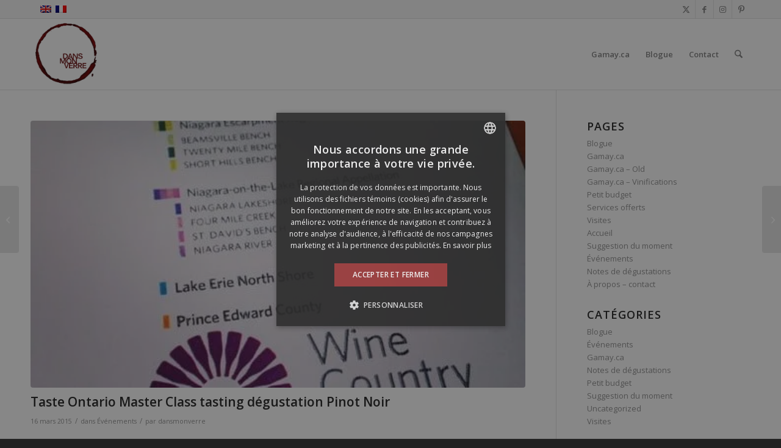

--- FILE ---
content_type: text/html; charset=UTF-8
request_url: https://dansmonverre.ca/taste-ontario-master-class-tasting-degustation-pinot-noir/
body_size: 22867
content:
<!DOCTYPE html><html lang="fr-FR" class="html_stretched responsive av-preloader-active av-preloader-enabled  html_header_top html_logo_left html_main_nav_header html_menu_right html_large html_header_sticky html_header_shrinking html_header_topbar_active html_mobile_menu_phone html_header_searchicon html_content_align_center html_header_unstick_top_disabled html_header_stretch_disabled html_av-submenu-hidden html_av-submenu-display-click html_av-overlay-side html_av-overlay-side-classic html_av-submenu-noclone html_entry_id_989 av-cookies-no-cookie-consent av-no-preview av-default-lightbox html_text_menu_active av-mobile-menu-switch-default"><head><script data-no-optimize="1">var litespeed_docref=sessionStorage.getItem("litespeed_docref");litespeed_docref&&(Object.defineProperty(document,"referrer",{get:function(){return litespeed_docref}}),sessionStorage.removeItem("litespeed_docref"));</script> <meta charset="UTF-8" /><meta name="viewport" content="width=device-width, initial-scale=1"><meta name='robots' content='index, follow, max-image-preview:large, max-snippet:-1, max-video-preview:-1' /><link rel="alternate" hreflang="fr-fr" href="https://dansmonverre.ca/taste-ontario-master-class-tasting-degustation-pinot-noir/" /><link rel="alternate" hreflang="x-default" href="https://dansmonverre.ca/taste-ontario-master-class-tasting-degustation-pinot-noir/" /><title>Taste Ontario Master Class tasting dégustation Pinot Noir - Dans mon verre</title><meta name="description" content="Taste Ontario Master Class tasting dégustation Pinot Noir - Dans mon verre" /><link rel="canonical" href="https://dansmonverre.ca/taste-ontario-master-class-tasting-degustation-pinot-noir/" /><meta property="og:locale" content="fr_FR" /><meta property="og:type" content="article" /><meta property="og:title" content="Taste Ontario Master Class tasting dégustation Pinot Noir - Dans mon verre" /><meta property="og:description" content="Taste Ontario Master Class tasting dégustation Pinot Noir - Dans mon verre" /><meta property="og:url" content="https://dansmonverre.ca/taste-ontario-master-class-tasting-degustation-pinot-noir/" /><meta property="og:site_name" content="Dans mon verre" /><meta property="article:publisher" content="http://www.facebook.com/dansmonverre" /><meta property="article:published_time" content="2015-03-16T11:22:22+00:00" /><meta property="og:image" content="https://dansmonverre.ca/wp-content/uploads/2015/03/Liste.jpg" /><meta property="og:image:width" content="500" /><meta property="og:image:height" content="500" /><meta property="og:image:type" content="image/jpeg" /><meta name="author" content="dansmonverre" /><meta name="twitter:label1" content="Écrit par" /><meta name="twitter:data1" content="dansmonverre" /><meta name="twitter:label2" content="Durée de lecture estimée" /><meta name="twitter:data2" content="3 minutes" /> <script type="application/ld+json" class="yoast-schema-graph">{"@context":"https://schema.org","@graph":[{"@type":"Article","@id":"https://dansmonverre.ca/taste-ontario-master-class-tasting-degustation-pinot-noir/#article","isPartOf":{"@id":"https://dansmonverre.ca/taste-ontario-master-class-tasting-degustation-pinot-noir/"},"author":{"name":"dansmonverre","@id":"https://dansmonverre.ca/#/schema/person/a5c85846b5612dc22db16ffec27e6399"},"headline":"Taste Ontario Master Class tasting dégustation Pinot Noir","datePublished":"2015-03-16T11:22:22+00:00","mainEntityOfPage":{"@id":"https://dansmonverre.ca/taste-ontario-master-class-tasting-degustation-pinot-noir/"},"wordCount":661,"commentCount":2,"image":{"@id":"https://dansmonverre.ca/taste-ontario-master-class-tasting-degustation-pinot-noir/#primaryimage"},"thumbnailUrl":"https://dansmonverre.ca/wp-content/uploads/2015/03/Liste.jpg","keywords":["clos jordanne","dans mon verre","dansmonverre","dégustation","flat rock cellars","Master Class","niagara","Pinot noir","queyllus","Taste Ontario","Tasting","wine country ontario"],"articleSection":["Événements"],"inLanguage":"fr-FR"},{"@type":"WebPage","@id":"https://dansmonverre.ca/taste-ontario-master-class-tasting-degustation-pinot-noir/","url":"https://dansmonverre.ca/taste-ontario-master-class-tasting-degustation-pinot-noir/","name":"Taste Ontario Master Class tasting dégustation Pinot Noir - Dans mon verre","isPartOf":{"@id":"https://dansmonverre.ca/#website"},"primaryImageOfPage":{"@id":"https://dansmonverre.ca/taste-ontario-master-class-tasting-degustation-pinot-noir/#primaryimage"},"image":{"@id":"https://dansmonverre.ca/taste-ontario-master-class-tasting-degustation-pinot-noir/#primaryimage"},"thumbnailUrl":"https://dansmonverre.ca/wp-content/uploads/2015/03/Liste.jpg","datePublished":"2015-03-16T11:22:22+00:00","author":{"@id":"https://dansmonverre.ca/#/schema/person/a5c85846b5612dc22db16ffec27e6399"},"description":"Taste Ontario Master Class tasting dégustation Pinot Noir - Dans mon verre","breadcrumb":{"@id":"https://dansmonverre.ca/taste-ontario-master-class-tasting-degustation-pinot-noir/#breadcrumb"},"inLanguage":"fr-FR","potentialAction":[{"@type":"ReadAction","target":["https://dansmonverre.ca/taste-ontario-master-class-tasting-degustation-pinot-noir/"]}]},{"@type":"ImageObject","inLanguage":"fr-FR","@id":"https://dansmonverre.ca/taste-ontario-master-class-tasting-degustation-pinot-noir/#primaryimage","url":"https://dansmonverre.ca/wp-content/uploads/2015/03/Liste.jpg","contentUrl":"https://dansmonverre.ca/wp-content/uploads/2015/03/Liste.jpg","width":500,"height":500},{"@type":"BreadcrumbList","@id":"https://dansmonverre.ca/taste-ontario-master-class-tasting-degustation-pinot-noir/#breadcrumb","itemListElement":[{"@type":"ListItem","position":1,"name":"Accueil","item":"https://dansmonverre.ca/accueil/"},{"@type":"ListItem","position":2,"name":"Blogue-old","item":"https://dansmonverre.ca/?page_id=33"},{"@type":"ListItem","position":3,"name":"Taste Ontario Master Class tasting dégustation Pinot Noir"}]},{"@type":"WebSite","@id":"https://dansmonverre.ca/#website","url":"https://dansmonverre.ca/","name":"Dans mon verre","description":"Description de vins que j&#039;ai eu dans mon verre","potentialAction":[{"@type":"SearchAction","target":{"@type":"EntryPoint","urlTemplate":"https://dansmonverre.ca/?s={search_term_string}"},"query-input":{"@type":"PropertyValueSpecification","valueRequired":true,"valueName":"search_term_string"}}],"inLanguage":"fr-FR"},{"@type":"Person","@id":"https://dansmonverre.ca/#/schema/person/a5c85846b5612dc22db16ffec27e6399","name":"dansmonverre","image":{"@type":"ImageObject","inLanguage":"fr-FR","@id":"https://dansmonverre.ca/#/schema/person/image/","url":"https://dansmonverre.ca/wp-content/litespeed/avatar/82cee2bab25a26fb9c4e6e3c8c05750a.jpg?ver=1768530263","contentUrl":"https://dansmonverre.ca/wp-content/litespeed/avatar/82cee2bab25a26fb9c4e6e3c8c05750a.jpg?ver=1768530263","caption":"dansmonverre"},"url":"https://dansmonverre.ca/forums/users/dansmonverre/"}]}</script> <link rel="alternate" type="application/rss+xml" title="Dans mon verre &raquo; Flux" href="https://dansmonverre.ca/feed/" /><link rel="alternate" type="application/rss+xml" title="Dans mon verre &raquo; Flux des commentaires" href="https://dansmonverre.ca/comments/feed/" /><link rel="alternate" title="oEmbed (JSON)" type="application/json+oembed" href="https://dansmonverre.ca/wp-json/oembed/1.0/embed?url=https%3A%2F%2Fdansmonverre.ca%2Ftaste-ontario-master-class-tasting-degustation-pinot-noir%2F" /><link rel="alternate" title="oEmbed (XML)" type="text/xml+oembed" href="https://dansmonverre.ca/wp-json/oembed/1.0/embed?url=https%3A%2F%2Fdansmonverre.ca%2Ftaste-ontario-master-class-tasting-degustation-pinot-noir%2F&#038;format=xml" /> <script type='text/javascript' src="[data-uri]" defer></script> <style id='wp-img-auto-sizes-contain-inline-css' type='text/css'>img:is([sizes=auto i],[sizes^="auto," i]){contain-intrinsic-size:3000px 1500px}
/*# sourceURL=wp-img-auto-sizes-contain-inline-css */</style><link data-optimized="1" rel='stylesheet' id='avia-grid-css' href='https://dansmonverre.ca/wp-content/litespeed/css/0867f4e2367e13fd295d7977fa3ccd59.css?ver=ccd59' type='text/css' media='all' /><link data-optimized="1" rel='stylesheet' id='avia-base-css' href='https://dansmonverre.ca/wp-content/litespeed/css/3089712030ef12c107344c45e5d37ad2.css?ver=37ad2' type='text/css' media='all' /><link data-optimized="1" rel='stylesheet' id='avia-layout-css' href='https://dansmonverre.ca/wp-content/litespeed/css/2529b209fa92e1134f219cdffc66814d.css?ver=6814d' type='text/css' media='all' /><link data-optimized="1" rel='stylesheet' id='avia-module-audioplayer-css' href='https://dansmonverre.ca/wp-content/litespeed/css/20232e849db9c7194a70cef92df3d23a.css?ver=3d23a' type='text/css' media='all' /><link data-optimized="1" rel='stylesheet' id='avia-module-blog-css' href='https://dansmonverre.ca/wp-content/litespeed/css/7cd770e90053fd7ec879af1839202722.css?ver=02722' type='text/css' media='all' /><link data-optimized="1" rel='stylesheet' id='avia-module-postslider-css' href='https://dansmonverre.ca/wp-content/litespeed/css/86873520ce46128ef92bad9e399b2e09.css?ver=b2e09' type='text/css' media='all' /><link data-optimized="1" rel='stylesheet' id='avia-module-button-css' href='https://dansmonverre.ca/wp-content/litespeed/css/27f94b4223ad695010c0601dc56830ee.css?ver=830ee' type='text/css' media='all' /><link data-optimized="1" rel='stylesheet' id='avia-module-buttonrow-css' href='https://dansmonverre.ca/wp-content/litespeed/css/f393183183757cef0215c1311a88bd8f.css?ver=8bd8f' type='text/css' media='all' /><link data-optimized="1" rel='stylesheet' id='avia-module-button-fullwidth-css' href='https://dansmonverre.ca/wp-content/litespeed/css/639ea5b057251d17e3c7eaf92db6faaa.css?ver=6faaa' type='text/css' media='all' /><link data-optimized="1" rel='stylesheet' id='avia-module-catalogue-css' href='https://dansmonverre.ca/wp-content/litespeed/css/c8582f7fcabe82ddee6ac6a3ca9b83d0.css?ver=b83d0' type='text/css' media='all' /><link data-optimized="1" rel='stylesheet' id='avia-module-comments-css' href='https://dansmonverre.ca/wp-content/litespeed/css/0391c560c2c3fa594833ddbce79f785f.css?ver=f785f' type='text/css' media='all' /><link data-optimized="1" rel='stylesheet' id='avia-module-contact-css' href='https://dansmonverre.ca/wp-content/litespeed/css/3c55665597e26cee87d42eb6995d2139.css?ver=d2139' type='text/css' media='all' /><link data-optimized="1" rel='stylesheet' id='avia-module-slideshow-css' href='https://dansmonverre.ca/wp-content/litespeed/css/8d19e30f8d2ea9c779a2f1c0b780a50d.css?ver=0a50d' type='text/css' media='all' /><link data-optimized="1" rel='stylesheet' id='avia-module-slideshow-contentpartner-css' href='https://dansmonverre.ca/wp-content/litespeed/css/c09c414a4dcedee657de1bc24b84c944.css?ver=4c944' type='text/css' media='all' /><link data-optimized="1" rel='stylesheet' id='avia-module-countdown-css' href='https://dansmonverre.ca/wp-content/litespeed/css/f8e944f5377da5f1138d472401cfa8df.css?ver=fa8df' type='text/css' media='all' /><link data-optimized="1" rel='stylesheet' id='avia-module-dynamic-field-css' href='https://dansmonverre.ca/wp-content/litespeed/css/cb89622773aa1ceb2643d491f6e96375.css?ver=96375' type='text/css' media='all' /><link data-optimized="1" rel='stylesheet' id='avia-module-gallery-css' href='https://dansmonverre.ca/wp-content/litespeed/css/f0b73d6f76c5d687e988a2a2c82def82.css?ver=def82' type='text/css' media='all' /><link data-optimized="1" rel='stylesheet' id='avia-module-gallery-hor-css' href='https://dansmonverre.ca/wp-content/litespeed/css/d879f7448c05fdffad0ab3638d8e00fa.css?ver=e00fa' type='text/css' media='all' /><link data-optimized="1" rel='stylesheet' id='avia-module-maps-css' href='https://dansmonverre.ca/wp-content/litespeed/css/4552e8fa4086dc180a2de18304635ff2.css?ver=35ff2' type='text/css' media='all' /><link data-optimized="1" rel='stylesheet' id='avia-module-gridrow-css' href='https://dansmonverre.ca/wp-content/litespeed/css/9956b9bfcb03c9f32aea81915e6091bb.css?ver=091bb' type='text/css' media='all' /><link data-optimized="1" rel='stylesheet' id='avia-module-heading-css' href='https://dansmonverre.ca/wp-content/litespeed/css/7da22f6472a854390fab94674bc9152a.css?ver=9152a' type='text/css' media='all' /><link data-optimized="1" rel='stylesheet' id='avia-module-rotator-css' href='https://dansmonverre.ca/wp-content/litespeed/css/6543342faa60f6efd824023eb423196e.css?ver=3196e' type='text/css' media='all' /><link data-optimized="1" rel='stylesheet' id='avia-module-hr-css' href='https://dansmonverre.ca/wp-content/litespeed/css/ff60feecffe47b28e367b3668a45e332.css?ver=5e332' type='text/css' media='all' /><link data-optimized="1" rel='stylesheet' id='avia-module-icon-css' href='https://dansmonverre.ca/wp-content/litespeed/css/cf9b190fb4de4f4e77fd883d83e32c7e.css?ver=32c7e' type='text/css' media='all' /><link data-optimized="1" rel='stylesheet' id='avia-module-icon-circles-css' href='https://dansmonverre.ca/wp-content/litespeed/css/8994e8df8e50c0d8c8d45994addf2ec3.css?ver=f2ec3' type='text/css' media='all' /><link data-optimized="1" rel='stylesheet' id='avia-module-iconbox-css' href='https://dansmonverre.ca/wp-content/litespeed/css/ada6647737a80efb8b520f87ff732c3a.css?ver=32c3a' type='text/css' media='all' /><link data-optimized="1" rel='stylesheet' id='avia-module-icongrid-css' href='https://dansmonverre.ca/wp-content/litespeed/css/41da3d7cfe21e316629a99eca79bcbd5.css?ver=bcbd5' type='text/css' media='all' /><link data-optimized="1" rel='stylesheet' id='avia-module-iconlist-css' href='https://dansmonverre.ca/wp-content/litespeed/css/221c5b0b70e226e5393da01409833721.css?ver=33721' type='text/css' media='all' /><link data-optimized="1" rel='stylesheet' id='avia-module-image-css' href='https://dansmonverre.ca/wp-content/litespeed/css/61b57eb4695fd4f6c484118404ce83e3.css?ver=e83e3' type='text/css' media='all' /><link data-optimized="1" rel='stylesheet' id='avia-module-image-diff-css' href='https://dansmonverre.ca/wp-content/litespeed/css/07e2013ae14b9e81e2030ac0f86fc6e8.css?ver=fc6e8' type='text/css' media='all' /><link data-optimized="1" rel='stylesheet' id='avia-module-hotspot-css' href='https://dansmonverre.ca/wp-content/litespeed/css/58548ef2a7e3bc9067524d8493de3a7a.css?ver=e3a7a' type='text/css' media='all' /><link data-optimized="1" rel='stylesheet' id='avia-module-sc-lottie-animation-css' href='https://dansmonverre.ca/wp-content/litespeed/css/a05aa12eea6b0ca1ecdcbbaf02ac700f.css?ver=c700f' type='text/css' media='all' /><link data-optimized="1" rel='stylesheet' id='avia-module-magazine-css' href='https://dansmonverre.ca/wp-content/litespeed/css/b19a227bb7bb8c8b2c7809701e764089.css?ver=64089' type='text/css' media='all' /><link data-optimized="1" rel='stylesheet' id='avia-module-masonry-css' href='https://dansmonverre.ca/wp-content/litespeed/css/1f8c8f70f0431b61a812ed4221b6d387.css?ver=6d387' type='text/css' media='all' /><link data-optimized="1" rel='stylesheet' id='avia-siteloader-css' href='https://dansmonverre.ca/wp-content/litespeed/css/410a693f74e24d60c523741e6de2ed27.css?ver=2ed27' type='text/css' media='all' /><link data-optimized="1" rel='stylesheet' id='avia-module-menu-css' href='https://dansmonverre.ca/wp-content/litespeed/css/396e34fde795f5e3deac2473d79a69ec.css?ver=a69ec' type='text/css' media='all' /><link data-optimized="1" rel='stylesheet' id='avia-module-notification-css' href='https://dansmonverre.ca/wp-content/litespeed/css/3ba5db839fcc071fd80fc49c7384c501.css?ver=4c501' type='text/css' media='all' /><link data-optimized="1" rel='stylesheet' id='avia-module-numbers-css' href='https://dansmonverre.ca/wp-content/litespeed/css/011e9029d9ac76e6cb650da0bf7ba84f.css?ver=ba84f' type='text/css' media='all' /><link data-optimized="1" rel='stylesheet' id='avia-module-portfolio-css' href='https://dansmonverre.ca/wp-content/litespeed/css/0ea406f299b1863ad97a39a2bfbb2b9b.css?ver=b2b9b' type='text/css' media='all' /><link data-optimized="1" rel='stylesheet' id='avia-module-post-metadata-css' href='https://dansmonverre.ca/wp-content/litespeed/css/a3abe1531c34cbc68ffbdca1b756aeae.css?ver=6aeae' type='text/css' media='all' /><link data-optimized="1" rel='stylesheet' id='avia-module-progress-bar-css' href='https://dansmonverre.ca/wp-content/litespeed/css/6b2039f56e78450c862dcc274e2e510f.css?ver=e510f' type='text/css' media='all' /><link data-optimized="1" rel='stylesheet' id='avia-module-promobox-css' href='https://dansmonverre.ca/wp-content/litespeed/css/7aa63ea04833a96ab1244033f2ff2237.css?ver=f2237' type='text/css' media='all' /><link data-optimized="1" rel='stylesheet' id='avia-sc-search-css' href='https://dansmonverre.ca/wp-content/litespeed/css/26d614261857f5f443a0e2604991ccfc.css?ver=1ccfc' type='text/css' media='all' /><link data-optimized="1" rel='stylesheet' id='avia-module-slideshow-accordion-css' href='https://dansmonverre.ca/wp-content/litespeed/css/d953ebe091f4f2c38f2d31e3c7020334.css?ver=20334' type='text/css' media='all' /><link data-optimized="1" rel='stylesheet' id='avia-module-slideshow-feature-image-css' href='https://dansmonverre.ca/wp-content/litespeed/css/1bd2db87568864f6c925b227cbefdaed.css?ver=fdaed' type='text/css' media='all' /><link data-optimized="1" rel='stylesheet' id='avia-module-slideshow-fullsize-css' href='https://dansmonverre.ca/wp-content/litespeed/css/de62eedd1fd620b8bff0147245df0897.css?ver=f0897' type='text/css' media='all' /><link data-optimized="1" rel='stylesheet' id='avia-module-slideshow-fullscreen-css' href='https://dansmonverre.ca/wp-content/litespeed/css/0a950bd04dd6100b66e9f477fe447ca7.css?ver=47ca7' type='text/css' media='all' /><link data-optimized="1" rel='stylesheet' id='avia-module-slideshow-ls-css' href='https://dansmonverre.ca/wp-content/litespeed/css/2349c9ca040a2c3b5c12455864311213.css?ver=11213' type='text/css' media='all' /><link data-optimized="1" rel='stylesheet' id='avia-module-social-css' href='https://dansmonverre.ca/wp-content/litespeed/css/2892ace7a896b4df1c379e923fa19ea7.css?ver=19ea7' type='text/css' media='all' /><link data-optimized="1" rel='stylesheet' id='avia-module-tabsection-css' href='https://dansmonverre.ca/wp-content/litespeed/css/6ca144a06447a79a8f9dd31567cd15d9.css?ver=d15d9' type='text/css' media='all' /><link data-optimized="1" rel='stylesheet' id='avia-module-table-css' href='https://dansmonverre.ca/wp-content/litespeed/css/b0b03e8e46f576a4b469dd1384c1355d.css?ver=1355d' type='text/css' media='all' /><link data-optimized="1" rel='stylesheet' id='avia-module-tabs-css' href='https://dansmonverre.ca/wp-content/litespeed/css/5dcb162d04b7ae01b4969219949e6c5b.css?ver=e6c5b' type='text/css' media='all' /><link data-optimized="1" rel='stylesheet' id='avia-module-team-css' href='https://dansmonverre.ca/wp-content/litespeed/css/b2eec25e7ec250b1c6ed86d91cede2dc.css?ver=de2dc' type='text/css' media='all' /><link data-optimized="1" rel='stylesheet' id='avia-module-testimonials-css' href='https://dansmonverre.ca/wp-content/litespeed/css/c0888b8cec2d29633a45bc230c3dc430.css?ver=dc430' type='text/css' media='all' /><link data-optimized="1" rel='stylesheet' id='avia-module-timeline-css' href='https://dansmonverre.ca/wp-content/litespeed/css/d368289cd231403f0ac8ad2256646219.css?ver=46219' type='text/css' media='all' /><link data-optimized="1" rel='stylesheet' id='avia-module-toggles-css' href='https://dansmonverre.ca/wp-content/litespeed/css/cc256a1da3d2d430ce2e323d3322fc16.css?ver=2fc16' type='text/css' media='all' /><link data-optimized="1" rel='stylesheet' id='avia-module-video-css' href='https://dansmonverre.ca/wp-content/litespeed/css/bde7cf33a4ed00420d6c35b37a7c5530.css?ver=c5530' type='text/css' media='all' /><link data-optimized="1" rel='stylesheet' id='sbi_styles-css' href='https://dansmonverre.ca/wp-content/litespeed/css/ef3c6bc9a8f88fe02c9f357b43c39f62.css?ver=39f62' type='text/css' media='all' /><link data-optimized="1" rel='stylesheet' id='wp-block-library-css' href='https://dansmonverre.ca/wp-content/litespeed/css/889822e5340ccf673c0624f53b2a7fa9.css?ver=a7fa9' type='text/css' media='all' /><style id='global-styles-inline-css' type='text/css'>:root{--wp--preset--aspect-ratio--square: 1;--wp--preset--aspect-ratio--4-3: 4/3;--wp--preset--aspect-ratio--3-4: 3/4;--wp--preset--aspect-ratio--3-2: 3/2;--wp--preset--aspect-ratio--2-3: 2/3;--wp--preset--aspect-ratio--16-9: 16/9;--wp--preset--aspect-ratio--9-16: 9/16;--wp--preset--color--black: #000000;--wp--preset--color--cyan-bluish-gray: #abb8c3;--wp--preset--color--white: #ffffff;--wp--preset--color--pale-pink: #f78da7;--wp--preset--color--vivid-red: #cf2e2e;--wp--preset--color--luminous-vivid-orange: #ff6900;--wp--preset--color--luminous-vivid-amber: #fcb900;--wp--preset--color--light-green-cyan: #7bdcb5;--wp--preset--color--vivid-green-cyan: #00d084;--wp--preset--color--pale-cyan-blue: #8ed1fc;--wp--preset--color--vivid-cyan-blue: #0693e3;--wp--preset--color--vivid-purple: #9b51e0;--wp--preset--color--metallic-red: #b02b2c;--wp--preset--color--maximum-yellow-red: #edae44;--wp--preset--color--yellow-sun: #eeee22;--wp--preset--color--palm-leaf: #83a846;--wp--preset--color--aero: #7bb0e7;--wp--preset--color--old-lavender: #745f7e;--wp--preset--color--steel-teal: #5f8789;--wp--preset--color--raspberry-pink: #d65799;--wp--preset--color--medium-turquoise: #4ecac2;--wp--preset--gradient--vivid-cyan-blue-to-vivid-purple: linear-gradient(135deg,rgb(6,147,227) 0%,rgb(155,81,224) 100%);--wp--preset--gradient--light-green-cyan-to-vivid-green-cyan: linear-gradient(135deg,rgb(122,220,180) 0%,rgb(0,208,130) 100%);--wp--preset--gradient--luminous-vivid-amber-to-luminous-vivid-orange: linear-gradient(135deg,rgb(252,185,0) 0%,rgb(255,105,0) 100%);--wp--preset--gradient--luminous-vivid-orange-to-vivid-red: linear-gradient(135deg,rgb(255,105,0) 0%,rgb(207,46,46) 100%);--wp--preset--gradient--very-light-gray-to-cyan-bluish-gray: linear-gradient(135deg,rgb(238,238,238) 0%,rgb(169,184,195) 100%);--wp--preset--gradient--cool-to-warm-spectrum: linear-gradient(135deg,rgb(74,234,220) 0%,rgb(151,120,209) 20%,rgb(207,42,186) 40%,rgb(238,44,130) 60%,rgb(251,105,98) 80%,rgb(254,248,76) 100%);--wp--preset--gradient--blush-light-purple: linear-gradient(135deg,rgb(255,206,236) 0%,rgb(152,150,240) 100%);--wp--preset--gradient--blush-bordeaux: linear-gradient(135deg,rgb(254,205,165) 0%,rgb(254,45,45) 50%,rgb(107,0,62) 100%);--wp--preset--gradient--luminous-dusk: linear-gradient(135deg,rgb(255,203,112) 0%,rgb(199,81,192) 50%,rgb(65,88,208) 100%);--wp--preset--gradient--pale-ocean: linear-gradient(135deg,rgb(255,245,203) 0%,rgb(182,227,212) 50%,rgb(51,167,181) 100%);--wp--preset--gradient--electric-grass: linear-gradient(135deg,rgb(202,248,128) 0%,rgb(113,206,126) 100%);--wp--preset--gradient--midnight: linear-gradient(135deg,rgb(2,3,129) 0%,rgb(40,116,252) 100%);--wp--preset--font-size--small: 1rem;--wp--preset--font-size--medium: 1.125rem;--wp--preset--font-size--large: 1.75rem;--wp--preset--font-size--x-large: clamp(1.75rem, 3vw, 2.25rem);--wp--preset--spacing--20: 0.44rem;--wp--preset--spacing--30: 0.67rem;--wp--preset--spacing--40: 1rem;--wp--preset--spacing--50: 1.5rem;--wp--preset--spacing--60: 2.25rem;--wp--preset--spacing--70: 3.38rem;--wp--preset--spacing--80: 5.06rem;--wp--preset--shadow--natural: 6px 6px 9px rgba(0, 0, 0, 0.2);--wp--preset--shadow--deep: 12px 12px 50px rgba(0, 0, 0, 0.4);--wp--preset--shadow--sharp: 6px 6px 0px rgba(0, 0, 0, 0.2);--wp--preset--shadow--outlined: 6px 6px 0px -3px rgb(255, 255, 255), 6px 6px rgb(0, 0, 0);--wp--preset--shadow--crisp: 6px 6px 0px rgb(0, 0, 0);}:root { --wp--style--global--content-size: 800px;--wp--style--global--wide-size: 1130px; }:where(body) { margin: 0; }.wp-site-blocks > .alignleft { float: left; margin-right: 2em; }.wp-site-blocks > .alignright { float: right; margin-left: 2em; }.wp-site-blocks > .aligncenter { justify-content: center; margin-left: auto; margin-right: auto; }:where(.is-layout-flex){gap: 0.5em;}:where(.is-layout-grid){gap: 0.5em;}.is-layout-flow > .alignleft{float: left;margin-inline-start: 0;margin-inline-end: 2em;}.is-layout-flow > .alignright{float: right;margin-inline-start: 2em;margin-inline-end: 0;}.is-layout-flow > .aligncenter{margin-left: auto !important;margin-right: auto !important;}.is-layout-constrained > .alignleft{float: left;margin-inline-start: 0;margin-inline-end: 2em;}.is-layout-constrained > .alignright{float: right;margin-inline-start: 2em;margin-inline-end: 0;}.is-layout-constrained > .aligncenter{margin-left: auto !important;margin-right: auto !important;}.is-layout-constrained > :where(:not(.alignleft):not(.alignright):not(.alignfull)){max-width: var(--wp--style--global--content-size);margin-left: auto !important;margin-right: auto !important;}.is-layout-constrained > .alignwide{max-width: var(--wp--style--global--wide-size);}body .is-layout-flex{display: flex;}.is-layout-flex{flex-wrap: wrap;align-items: center;}.is-layout-flex > :is(*, div){margin: 0;}body .is-layout-grid{display: grid;}.is-layout-grid > :is(*, div){margin: 0;}body{padding-top: 0px;padding-right: 0px;padding-bottom: 0px;padding-left: 0px;}a:where(:not(.wp-element-button)){text-decoration: underline;}:root :where(.wp-element-button, .wp-block-button__link){background-color: #32373c;border-width: 0;color: #fff;font-family: inherit;font-size: inherit;font-style: inherit;font-weight: inherit;letter-spacing: inherit;line-height: inherit;padding-top: calc(0.667em + 2px);padding-right: calc(1.333em + 2px);padding-bottom: calc(0.667em + 2px);padding-left: calc(1.333em + 2px);text-decoration: none;text-transform: inherit;}.has-black-color{color: var(--wp--preset--color--black) !important;}.has-cyan-bluish-gray-color{color: var(--wp--preset--color--cyan-bluish-gray) !important;}.has-white-color{color: var(--wp--preset--color--white) !important;}.has-pale-pink-color{color: var(--wp--preset--color--pale-pink) !important;}.has-vivid-red-color{color: var(--wp--preset--color--vivid-red) !important;}.has-luminous-vivid-orange-color{color: var(--wp--preset--color--luminous-vivid-orange) !important;}.has-luminous-vivid-amber-color{color: var(--wp--preset--color--luminous-vivid-amber) !important;}.has-light-green-cyan-color{color: var(--wp--preset--color--light-green-cyan) !important;}.has-vivid-green-cyan-color{color: var(--wp--preset--color--vivid-green-cyan) !important;}.has-pale-cyan-blue-color{color: var(--wp--preset--color--pale-cyan-blue) !important;}.has-vivid-cyan-blue-color{color: var(--wp--preset--color--vivid-cyan-blue) !important;}.has-vivid-purple-color{color: var(--wp--preset--color--vivid-purple) !important;}.has-metallic-red-color{color: var(--wp--preset--color--metallic-red) !important;}.has-maximum-yellow-red-color{color: var(--wp--preset--color--maximum-yellow-red) !important;}.has-yellow-sun-color{color: var(--wp--preset--color--yellow-sun) !important;}.has-palm-leaf-color{color: var(--wp--preset--color--palm-leaf) !important;}.has-aero-color{color: var(--wp--preset--color--aero) !important;}.has-old-lavender-color{color: var(--wp--preset--color--old-lavender) !important;}.has-steel-teal-color{color: var(--wp--preset--color--steel-teal) !important;}.has-raspberry-pink-color{color: var(--wp--preset--color--raspberry-pink) !important;}.has-medium-turquoise-color{color: var(--wp--preset--color--medium-turquoise) !important;}.has-black-background-color{background-color: var(--wp--preset--color--black) !important;}.has-cyan-bluish-gray-background-color{background-color: var(--wp--preset--color--cyan-bluish-gray) !important;}.has-white-background-color{background-color: var(--wp--preset--color--white) !important;}.has-pale-pink-background-color{background-color: var(--wp--preset--color--pale-pink) !important;}.has-vivid-red-background-color{background-color: var(--wp--preset--color--vivid-red) !important;}.has-luminous-vivid-orange-background-color{background-color: var(--wp--preset--color--luminous-vivid-orange) !important;}.has-luminous-vivid-amber-background-color{background-color: var(--wp--preset--color--luminous-vivid-amber) !important;}.has-light-green-cyan-background-color{background-color: var(--wp--preset--color--light-green-cyan) !important;}.has-vivid-green-cyan-background-color{background-color: var(--wp--preset--color--vivid-green-cyan) !important;}.has-pale-cyan-blue-background-color{background-color: var(--wp--preset--color--pale-cyan-blue) !important;}.has-vivid-cyan-blue-background-color{background-color: var(--wp--preset--color--vivid-cyan-blue) !important;}.has-vivid-purple-background-color{background-color: var(--wp--preset--color--vivid-purple) !important;}.has-metallic-red-background-color{background-color: var(--wp--preset--color--metallic-red) !important;}.has-maximum-yellow-red-background-color{background-color: var(--wp--preset--color--maximum-yellow-red) !important;}.has-yellow-sun-background-color{background-color: var(--wp--preset--color--yellow-sun) !important;}.has-palm-leaf-background-color{background-color: var(--wp--preset--color--palm-leaf) !important;}.has-aero-background-color{background-color: var(--wp--preset--color--aero) !important;}.has-old-lavender-background-color{background-color: var(--wp--preset--color--old-lavender) !important;}.has-steel-teal-background-color{background-color: var(--wp--preset--color--steel-teal) !important;}.has-raspberry-pink-background-color{background-color: var(--wp--preset--color--raspberry-pink) !important;}.has-medium-turquoise-background-color{background-color: var(--wp--preset--color--medium-turquoise) !important;}.has-black-border-color{border-color: var(--wp--preset--color--black) !important;}.has-cyan-bluish-gray-border-color{border-color: var(--wp--preset--color--cyan-bluish-gray) !important;}.has-white-border-color{border-color: var(--wp--preset--color--white) !important;}.has-pale-pink-border-color{border-color: var(--wp--preset--color--pale-pink) !important;}.has-vivid-red-border-color{border-color: var(--wp--preset--color--vivid-red) !important;}.has-luminous-vivid-orange-border-color{border-color: var(--wp--preset--color--luminous-vivid-orange) !important;}.has-luminous-vivid-amber-border-color{border-color: var(--wp--preset--color--luminous-vivid-amber) !important;}.has-light-green-cyan-border-color{border-color: var(--wp--preset--color--light-green-cyan) !important;}.has-vivid-green-cyan-border-color{border-color: var(--wp--preset--color--vivid-green-cyan) !important;}.has-pale-cyan-blue-border-color{border-color: var(--wp--preset--color--pale-cyan-blue) !important;}.has-vivid-cyan-blue-border-color{border-color: var(--wp--preset--color--vivid-cyan-blue) !important;}.has-vivid-purple-border-color{border-color: var(--wp--preset--color--vivid-purple) !important;}.has-metallic-red-border-color{border-color: var(--wp--preset--color--metallic-red) !important;}.has-maximum-yellow-red-border-color{border-color: var(--wp--preset--color--maximum-yellow-red) !important;}.has-yellow-sun-border-color{border-color: var(--wp--preset--color--yellow-sun) !important;}.has-palm-leaf-border-color{border-color: var(--wp--preset--color--palm-leaf) !important;}.has-aero-border-color{border-color: var(--wp--preset--color--aero) !important;}.has-old-lavender-border-color{border-color: var(--wp--preset--color--old-lavender) !important;}.has-steel-teal-border-color{border-color: var(--wp--preset--color--steel-teal) !important;}.has-raspberry-pink-border-color{border-color: var(--wp--preset--color--raspberry-pink) !important;}.has-medium-turquoise-border-color{border-color: var(--wp--preset--color--medium-turquoise) !important;}.has-vivid-cyan-blue-to-vivid-purple-gradient-background{background: var(--wp--preset--gradient--vivid-cyan-blue-to-vivid-purple) !important;}.has-light-green-cyan-to-vivid-green-cyan-gradient-background{background: var(--wp--preset--gradient--light-green-cyan-to-vivid-green-cyan) !important;}.has-luminous-vivid-amber-to-luminous-vivid-orange-gradient-background{background: var(--wp--preset--gradient--luminous-vivid-amber-to-luminous-vivid-orange) !important;}.has-luminous-vivid-orange-to-vivid-red-gradient-background{background: var(--wp--preset--gradient--luminous-vivid-orange-to-vivid-red) !important;}.has-very-light-gray-to-cyan-bluish-gray-gradient-background{background: var(--wp--preset--gradient--very-light-gray-to-cyan-bluish-gray) !important;}.has-cool-to-warm-spectrum-gradient-background{background: var(--wp--preset--gradient--cool-to-warm-spectrum) !important;}.has-blush-light-purple-gradient-background{background: var(--wp--preset--gradient--blush-light-purple) !important;}.has-blush-bordeaux-gradient-background{background: var(--wp--preset--gradient--blush-bordeaux) !important;}.has-luminous-dusk-gradient-background{background: var(--wp--preset--gradient--luminous-dusk) !important;}.has-pale-ocean-gradient-background{background: var(--wp--preset--gradient--pale-ocean) !important;}.has-electric-grass-gradient-background{background: var(--wp--preset--gradient--electric-grass) !important;}.has-midnight-gradient-background{background: var(--wp--preset--gradient--midnight) !important;}.has-small-font-size{font-size: var(--wp--preset--font-size--small) !important;}.has-medium-font-size{font-size: var(--wp--preset--font-size--medium) !important;}.has-large-font-size{font-size: var(--wp--preset--font-size--large) !important;}.has-x-large-font-size{font-size: var(--wp--preset--font-size--x-large) !important;}
/*# sourceURL=global-styles-inline-css */</style><link data-optimized="1" rel='stylesheet' id='avia-bbpress-css' href='https://dansmonverre.ca/wp-content/litespeed/css/b92a47d0b1431183372656bc832c5707.css?ver=c5707' type='text/css' media='all' /><link data-optimized="1" rel='stylesheet' id='wpml-legacy-dropdown-click-0-css' href='https://dansmonverre.ca/wp-content/litespeed/css/f98d89e7a998275d4403b4bce34c6672.css?ver=c6672' type='text/css' media='all' /><style id='wpml-legacy-dropdown-click-0-inline-css' type='text/css'>.wpml-ls-statics-shortcode_actions, .wpml-ls-statics-shortcode_actions .wpml-ls-sub-menu, .wpml-ls-statics-shortcode_actions a {border-color:#cdcdcd;}.wpml-ls-statics-shortcode_actions a, .wpml-ls-statics-shortcode_actions .wpml-ls-sub-menu a, .wpml-ls-statics-shortcode_actions .wpml-ls-sub-menu a:link, .wpml-ls-statics-shortcode_actions li:not(.wpml-ls-current-language) .wpml-ls-link, .wpml-ls-statics-shortcode_actions li:not(.wpml-ls-current-language) .wpml-ls-link:link {color:#444444;background-color:#ffffff;}.wpml-ls-statics-shortcode_actions .wpml-ls-sub-menu a:hover,.wpml-ls-statics-shortcode_actions .wpml-ls-sub-menu a:focus, .wpml-ls-statics-shortcode_actions .wpml-ls-sub-menu a:link:hover, .wpml-ls-statics-shortcode_actions .wpml-ls-sub-menu a:link:focus {color:#000000;background-color:#eeeeee;}.wpml-ls-statics-shortcode_actions .wpml-ls-current-language > a {color:#444444;background-color:#ffffff;}.wpml-ls-statics-shortcode_actions .wpml-ls-current-language:hover>a, .wpml-ls-statics-shortcode_actions .wpml-ls-current-language>a:focus {color:#000000;background-color:#eeeeee;}
/*# sourceURL=wpml-legacy-dropdown-click-0-inline-css */</style><link data-optimized="1" rel='stylesheet' id='avia-scs-css' href='https://dansmonverre.ca/wp-content/litespeed/css/a262e57de9c6041c297f38270ff8cce7.css?ver=8cce7' type='text/css' media='all' /><link data-optimized="1" rel='stylesheet' id='avia-fold-unfold-css' href='https://dansmonverre.ca/wp-content/litespeed/css/37559c3f46b6a092f0b71021f40c4fe8.css?ver=c4fe8' type='text/css' media='all' /><link data-optimized="1" rel='stylesheet' id='avia-popup-css-css' href='https://dansmonverre.ca/wp-content/litespeed/css/c4ecd4997d0d6427400cdaa333b5beee.css?ver=5beee' type='text/css' media='screen' /><link data-optimized="1" rel='stylesheet' id='avia-lightbox-css' href='https://dansmonverre.ca/wp-content/litespeed/css/fcdaa4a7745a8084a66b7e61e5a79292.css?ver=79292' type='text/css' media='screen' /><link data-optimized="1" rel='stylesheet' id='avia-widget-css-css' href='https://dansmonverre.ca/wp-content/litespeed/css/ddc3b95bab97fe6555a8129979a4970f.css?ver=4970f' type='text/css' media='screen' /><link data-optimized="1" rel='stylesheet' id='avia-dynamic-css' href='https://dansmonverre.ca/wp-content/litespeed/css/00b470deaf605bebc725e5aa3d36b7b1.css?ver=6b7b1' type='text/css' media='all' /><link data-optimized="1" rel='stylesheet' id='avia-custom-css' href='https://dansmonverre.ca/wp-content/litespeed/css/8f5f8467f5e45d1b94efd3d5a1ec4a4d.css?ver=c4a4d' type='text/css' media='all' /><link data-optimized="1" rel='stylesheet' id='avia-wpml-css' href='https://dansmonverre.ca/wp-content/litespeed/css/0f72963172873d6403db782d69dbd933.css?ver=bd933' type='text/css' media='all' /><link data-optimized="1" rel='stylesheet' id='avia-gravity-css' href='https://dansmonverre.ca/wp-content/litespeed/css/edfc8192b4e632f70d79676efbaf86ca.css?ver=f86ca' type='text/css' media='screen' /> <script type="text/javascript" src="https://dansmonverre.ca/wp-includes/js/jquery/jquery.min.js" id="jquery-core-js"></script> <script data-optimized="1" type="text/javascript" src="https://dansmonverre.ca/wp-content/litespeed/js/3ff2af7527f08457905bfc98baed5de1.js?ver=d5de1" id="jquery-migrate-js" defer data-deferred="1"></script> <script data-optimized="1" type="text/javascript" src="https://dansmonverre.ca/wp-content/litespeed/js/2954219adcacf2d94a076aa8e7b87533.js?ver=87533" id="html5shiv-printshiv-js" defer data-deferred="1"></script> <script data-optimized="1" type="text/javascript" src="https://dansmonverre.ca/wp-content/litespeed/js/b3a5c468e5904fa84311b3685920ed50.js?ver=0ed50" id="wpml-legacy-dropdown-click-0-js" defer data-deferred="1"></script> <script data-optimized="1" type="text/javascript" src="https://dansmonverre.ca/wp-content/litespeed/js/20aa0641683214e2252c9860d4735315.js?ver=35315" id="avia-js-js" defer data-deferred="1"></script> <script data-optimized="1" type="text/javascript" src="https://dansmonverre.ca/wp-content/litespeed/js/db67be460e6bb610c4309183b2eb6d85.js?ver=b6d85" id="avia-compat-js" defer data-deferred="1"></script> <script type="text/javascript" id="wpml-browser-redirect-js-extra" src="[data-uri]" defer></script> <script data-optimized="1" type="text/javascript" src="https://dansmonverre.ca/wp-content/litespeed/js/0cf7937359f069ff5853e34281ba7911.js?ver=a7911" id="wpml-browser-redirect-js" defer data-deferred="1"></script> <script data-optimized="1" type="text/javascript" src="https://dansmonverre.ca/wp-content/litespeed/js/5639687c782f64ee322f714f34644c17.js?ver=44c17" id="avia-wpml-script-js" defer data-deferred="1"></script> <link rel="https://api.w.org/" href="https://dansmonverre.ca/wp-json/" /><link rel="alternate" title="JSON" type="application/json" href="https://dansmonverre.ca/wp-json/wp/v2/posts/989" /><link rel="EditURI" type="application/rsd+xml" title="RSD" href="https://dansmonverre.ca/xmlrpc.php?rsd" /><meta name="generator" content="WordPress 6.9" /><link rel='shortlink' href='https://dansmonverre.ca/?p=989' /><meta name="generator" content="WPML ver:4.8.6 stt:1,4;" />
 <script>(function(w,d,s,l,i){w[l]=w[l]||[];w[l].push({'gtm.start':
new Date().getTime(),event:'gtm.js'});var f=d.getElementsByTagName(s)[0],
j=d.createElement(s),dl=l!='dataLayer'?'&l='+l:'';j.async=true;j.src=
'https://www.googletagmanager.com/gtm.js?id='+i+dl;f.parentNode.insertBefore(j,f);
})(window,document,'script','dataLayer','GTM-WDG4HQQ3');</script> <link rel="icon" href="https://dansmonverre.ca/wp-content/uploads/2015/08/Dansmonverre_logo-300x291.png" type="image/png">
<!--[if lt IE 9]><script src="https://dansmonverre.ca/wp-content/themes/enfold/js/html5shiv.js"></script><![endif]--><link rel="profile" href="https://gmpg.org/xfn/11" /><link rel="alternate" type="application/rss+xml" title="Dans mon verre RSS2 Feed" href="https://dansmonverre.ca/feed/" /><link rel="pingback" href="https://dansmonverre.ca/xmlrpc.php" /><style type="text/css">.recentcomments a{display:inline !important;padding:0 !important;margin:0 !important;}</style><link rel="icon" href="https://dansmonverre.ca/wp-content/uploads/2015/08/Dansmonverre_logo-36x36.png" sizes="32x32" /><link rel="icon" href="https://dansmonverre.ca/wp-content/uploads/2015/08/Dansmonverre_logo.png" sizes="192x192" /><link rel="apple-touch-icon" href="https://dansmonverre.ca/wp-content/uploads/2015/08/Dansmonverre_logo-180x180.png" /><meta name="msapplication-TileImage" content="https://dansmonverre.ca/wp-content/uploads/2015/08/Dansmonverre_logo.png" /><style type="text/css">@font-face {font-family: 'entypo-fontello-enfold'; font-weight: normal; font-style: normal; font-display: auto;
		src: url('https://dansmonverre.ca/wp-content/themes/enfold/config-templatebuilder/avia-template-builder/assets/fonts/entypo-fontello-enfold/entypo-fontello-enfold.woff2') format('woff2'),
		url('https://dansmonverre.ca/wp-content/themes/enfold/config-templatebuilder/avia-template-builder/assets/fonts/entypo-fontello-enfold/entypo-fontello-enfold.woff') format('woff'),
		url('https://dansmonverre.ca/wp-content/themes/enfold/config-templatebuilder/avia-template-builder/assets/fonts/entypo-fontello-enfold/entypo-fontello-enfold.ttf') format('truetype'),
		url('https://dansmonverre.ca/wp-content/themes/enfold/config-templatebuilder/avia-template-builder/assets/fonts/entypo-fontello-enfold/entypo-fontello-enfold.svg#entypo-fontello-enfold') format('svg'),
		url('https://dansmonverre.ca/wp-content/themes/enfold/config-templatebuilder/avia-template-builder/assets/fonts/entypo-fontello-enfold/entypo-fontello-enfold.eot'),
		url('https://dansmonverre.ca/wp-content/themes/enfold/config-templatebuilder/avia-template-builder/assets/fonts/entypo-fontello-enfold/entypo-fontello-enfold.eot?#iefix') format('embedded-opentype');
		}

		#top .avia-font-entypo-fontello-enfold, body .avia-font-entypo-fontello-enfold, html body [data-av_iconfont='entypo-fontello-enfold']:before{ font-family: 'entypo-fontello-enfold'; }
		
		@font-face {font-family: 'entypo-fontello'; font-weight: normal; font-style: normal; font-display: auto;
		src: url('https://dansmonverre.ca/wp-content/themes/enfold/config-templatebuilder/avia-template-builder/assets/fonts/entypo-fontello/entypo-fontello.woff2') format('woff2'),
		url('https://dansmonverre.ca/wp-content/themes/enfold/config-templatebuilder/avia-template-builder/assets/fonts/entypo-fontello/entypo-fontello.woff') format('woff'),
		url('https://dansmonverre.ca/wp-content/themes/enfold/config-templatebuilder/avia-template-builder/assets/fonts/entypo-fontello/entypo-fontello.ttf') format('truetype'),
		url('https://dansmonverre.ca/wp-content/themes/enfold/config-templatebuilder/avia-template-builder/assets/fonts/entypo-fontello/entypo-fontello.svg#entypo-fontello') format('svg'),
		url('https://dansmonverre.ca/wp-content/themes/enfold/config-templatebuilder/avia-template-builder/assets/fonts/entypo-fontello/entypo-fontello.eot'),
		url('https://dansmonverre.ca/wp-content/themes/enfold/config-templatebuilder/avia-template-builder/assets/fonts/entypo-fontello/entypo-fontello.eot?#iefix') format('embedded-opentype');
		}

		#top .avia-font-entypo-fontello, body .avia-font-entypo-fontello, html body [data-av_iconfont='entypo-fontello']:before{ font-family: 'entypo-fontello'; }</style></head><body id="top" class="wp-singular post-template-default single single-post postid-989 single-format-standard wp-theme-enfold stretched rtl_columns av-curtain-numeric open_sans  post-type-post category-evenements post_tag-clos-jordanne post_tag-dans-mon-verre post_tag-dansmonverre post_tag-degustation post_tag-flat-rock-cellars post_tag-master-class post_tag-niagara post_tag-pinot-noir post_tag-queyllus post_tag-taste-ontario post_tag-tasting post_tag-wine-country-ontario avia-responsive-images-support" itemscope="itemscope" itemtype="https://schema.org/WebPage" > <script type="text/javascript" id="bbp-swap-no-js-body-class" src="[data-uri]" defer></script> <div class='av-siteloader-wrap av-transition-enabled'><div class="av-siteloader-inner"><div class="av-siteloader-cell"><div class="av-siteloader"><div class="av-siteloader-extra"></div></div></div></div></div><div id='wrap_all'><header id='header' class='all_colors header_color light_bg_color  av_header_top av_logo_left av_main_nav_header av_menu_right av_large av_header_sticky av_header_shrinking av_header_stretch_disabled av_mobile_menu_phone av_header_searchicon av_header_unstick_top_disabled av_bottom_nav_disabled  av_alternate_logo_active av_header_border_disabled' aria-label="Header" data-av_shrink_factor='50' role="banner" itemscope="itemscope" itemtype="https://schema.org/WPHeader" ><div id='header_meta' class='container_wrap container_wrap_meta  av_icon_active_right av_extra_header_active av_entry_id_989'><div class='container'><ul class='noLightbox social_bookmarks icon_count_4'><li class='social_bookmarks_twitter av-social-link-twitter social_icon_1 avia_social_iconfont'><a  target="_blank" aria-label="Lien vers X" href='http://twitter.com/dansmonverre' data-av_icon='' data-av_iconfont='entypo-fontello' title="Lien vers X" desc="Lien vers X" title='Lien vers X'><span class='avia_hidden_link_text'>Lien vers X</span></a></li><li class='social_bookmarks_facebook av-social-link-facebook social_icon_2 avia_social_iconfont'><a  target="_blank" aria-label="Lien vers Facebook" href='http://facebook.com/dansmonverre' data-av_icon='' data-av_iconfont='entypo-fontello' title="Lien vers Facebook" desc="Lien vers Facebook" title='Lien vers Facebook'><span class='avia_hidden_link_text'>Lien vers Facebook</span></a></li><li class='social_bookmarks_instagram av-social-link-instagram social_icon_3 avia_social_iconfont'><a  target="_blank" aria-label="Lien vers Instagram" href='http://instagram.com/dansmonverre' data-av_icon='' data-av_iconfont='entypo-fontello' title="Lien vers Instagram" desc="Lien vers Instagram" title='Lien vers Instagram'><span class='avia_hidden_link_text'>Lien vers Instagram</span></a></li><li class='social_bookmarks_pinterest av-social-link-pinterest social_icon_4 avia_social_iconfont'><a  target="_blank" aria-label="Lien vers Pinterest" href='http://pinterest.com/dansmonverre' data-av_icon='' data-av_iconfont='entypo-fontello' title="Lien vers Pinterest" desc="Lien vers Pinterest" title='Lien vers Pinterest'><span class='avia_hidden_link_text'>Lien vers Pinterest</span></a></li></ul><nav class='sub_menu'  role="navigation" itemscope="itemscope" itemtype="https://schema.org/SiteNavigationElement" ><ul class='avia_wpml_language_switch avia_wpml_language_switch_extra'><li class='language_en '><a href='https://dansmonverre.ca/en/'>	<span class='language_flag'><img title='English' src='https://dansmonverre.ca/wp-content/plugins/sitepress-multilingual-cms/res/flags/en.png' alt='English' /></span>	<span class='language_native'>English</span>	<span class='language_translated'>Anglais</span>	<span class='language_code'>en</span></a></li><li class='language_fr avia_current_lang'><a href='https://dansmonverre.ca/taste-ontario-master-class-tasting-degustation-pinot-noir/'>	<span class='language_flag'><img title='Français' src='https://dansmonverre.ca/wp-content/plugins/sitepress-multilingual-cms/res/flags/fr.png' alt='Français' /></span>	<span class='language_native'>Français</span>	<span class='language_translated'>Français</span>	<span class='language_code'>fr</span></a></li></ul></nav></div></div><div  id='header_main' class='container_wrap container_wrap_logo'><div class='container av-logo-container'><div class='inner-container'><span class='logo avia-standard-logo'><a href='https://dansmonverre.ca/' class='' aria-label='Dans mon verre' ><img src="https://dansmonverre.ca/wp-content/uploads/2015/08/Dansmonverre_logo-300x291.png.webp" height="100" width="300" alt='Dans mon verre' title='' /></a></span><nav class='main_menu' data-selectname='Sélectionner une page'  role="navigation" itemscope="itemscope" itemtype="https://schema.org/SiteNavigationElement" ><div class="avia-menu av-main-nav-wrap"><ul role="menu" class="menu av-main-nav" id="avia-menu"><li role="menuitem" id="menu-item-7838" class="menu-item menu-item-type-post_type menu-item-object-page menu-item-top-level menu-item-top-level-1"><a href="https://dansmonverre.ca/gamay-ca/" itemprop="url" tabindex="0"><span class="avia-bullet"></span><span class="avia-menu-text">Gamay.ca</span><span class="avia-menu-fx"><span class="avia-arrow-wrap"><span class="avia-arrow"></span></span></span></a></li><li role="menuitem" id="menu-item-22" class="menu-item menu-item-type-custom menu-item-object-custom menu-item-top-level menu-item-top-level-2"><a href="https://dansmonverre.ca/blogue" itemprop="url" tabindex="0"><span class="avia-bullet"></span><span class="avia-menu-text">Blogue</span><span class="avia-menu-fx"><span class="avia-arrow-wrap"><span class="avia-arrow"></span></span></span></a></li><li role="menuitem" id="menu-item-6002" class="menu-item menu-item-type-post_type menu-item-object-page menu-item-top-level menu-item-top-level-3"><a href="https://dansmonverre.ca/contact/" itemprop="url" tabindex="0"><span class="avia-bullet"></span><span class="avia-menu-text">Contact</span><span class="avia-menu-fx"><span class="avia-arrow-wrap"><span class="avia-arrow"></span></span></span></a></li><li id="menu-item-search" class="noMobile menu-item menu-item-search-dropdown menu-item-avia-special" role="menuitem"><a class="avia-svg-icon avia-font-svg_entypo-fontello" aria-label="Rechercher" href="?s=" rel="nofollow" title="Cliquez pour ouvrir le champ de recherche" data-avia-search-tooltip="
&lt;search&gt;
&lt;form role=&quot;search&quot; action=&quot;https://dansmonverre.ca/&quot; id=&quot;searchform&quot; method=&quot;get&quot; class=&quot;&quot;&gt;
&lt;div&gt;
&lt;span class=&#039;av_searchform_search avia-svg-icon avia-font-svg_entypo-fontello&#039; data-av_svg_icon=&#039;search&#039; data-av_iconset=&#039;svg_entypo-fontello&#039;&gt;&lt;svg version=&quot;1.1&quot; xmlns=&quot;http://www.w3.org/2000/svg&quot; width=&quot;25&quot; height=&quot;32&quot; viewBox=&quot;0 0 25 32&quot; preserveAspectRatio=&quot;xMidYMid meet&quot; aria-labelledby=&#039;av-svg-title-1&#039; aria-describedby=&#039;av-svg-desc-1&#039; role=&quot;graphics-symbol&quot; aria-hidden=&quot;true&quot;&gt;
&lt;title id=&#039;av-svg-title-1&#039;&gt;Search&lt;/title&gt;
&lt;desc id=&#039;av-svg-desc-1&#039;&gt;Search&lt;/desc&gt;
&lt;path d=&quot;M24.704 24.704q0.96 1.088 0.192 1.984l-1.472 1.472q-1.152 1.024-2.176 0l-6.080-6.080q-2.368 1.344-4.992 1.344-4.096 0-7.136-3.040t-3.040-7.136 2.88-7.008 6.976-2.912 7.168 3.040 3.072 7.136q0 2.816-1.472 5.184zM3.008 13.248q0 2.816 2.176 4.992t4.992 2.176 4.832-2.016 2.016-4.896q0-2.816-2.176-4.96t-4.992-2.144-4.832 2.016-2.016 4.832z&quot;&gt;&lt;/path&gt;
&lt;/svg&gt;&lt;/span&gt;			&lt;input type=&quot;submit&quot; value=&quot;&quot; id=&quot;searchsubmit&quot; class=&quot;button&quot; title=&quot;Entrez au moins 3 caractères pour afficher une liste de résultats ou cliquez pour aller sur la page des résultats de recherche pour tous les afficher&quot; /&gt;
&lt;input type=&quot;search&quot; id=&quot;s&quot; name=&quot;s&quot; value=&quot;&quot; aria-label=&#039;Rechercher&#039; placeholder=&#039;Rechercher&#039; required /&gt;
&lt;/div&gt;
&lt;/form&gt;
&lt;/search&gt;
" data-av_svg_icon='search' data-av_iconset='svg_entypo-fontello'><svg version="1.1" xmlns="http://www.w3.org/2000/svg" width="25" height="32" viewBox="0 0 25 32" preserveAspectRatio="xMidYMid meet" aria-labelledby='av-svg-title-2' aria-describedby='av-svg-desc-2' role="graphics-symbol" aria-hidden="true"><title id='av-svg-title-2'>Cliquez pour ouvrir le champ de recherche</title>
<desc id='av-svg-desc-2'>Cliquez pour ouvrir le champ de recherche</desc>
<path d="M24.704 24.704q0.96 1.088 0.192 1.984l-1.472 1.472q-1.152 1.024-2.176 0l-6.080-6.080q-2.368 1.344-4.992 1.344-4.096 0-7.136-3.040t-3.040-7.136 2.88-7.008 6.976-2.912 7.168 3.040 3.072 7.136q0 2.816-1.472 5.184zM3.008 13.248q0 2.816 2.176 4.992t4.992 2.176 4.832-2.016 2.016-4.896q0-2.816-2.176-4.96t-4.992-2.144-4.832 2.016-2.016 4.832z"></path>
</svg><span class="avia_hidden_link_text">Rechercher</span></a></li><li class="av-burger-menu-main menu-item-avia-special " role="menuitem">
<a href="#" aria-label="Menu" aria-hidden="false">
<span class="av-hamburger av-hamburger--spin av-js-hamburger">
<span class="av-hamburger-box">
<span class="av-hamburger-inner"></span>
<strong>Menu</strong>
</span>
</span>
<span class="avia_hidden_link_text">Menu</span>
</a></li></ul></div></nav></div></div></div><div class="header_bg"></div></header><div id='main' class='all_colors' data-scroll-offset='116'><div class='container_wrap container_wrap_first main_color sidebar_right'><div class='container template-blog template-single-blog '><main class='content units av-content-small alpha  av-blog-meta-html-info-disabled av-main-single'  role="main" itemscope="itemscope" itemtype="https://schema.org/Blog" ><article class="post-entry post-entry-type-standard post-entry-989 post-loop-1 post-parity-odd post-entry-last single-big with-slider post-989 post type-post status-publish format-standard has-post-thumbnail hentry category-evenements tag-clos-jordanne tag-dans-mon-verre tag-dansmonverre tag-degustation tag-flat-rock-cellars tag-master-class tag-niagara tag-pinot-noir tag-queyllus tag-taste-ontario tag-tasting tag-wine-country-ontario"  itemscope="itemscope" itemtype="https://schema.org/BlogPosting" itemprop="blogPost" ><div class="big-preview single-big"  itemprop="image" itemscope="itemscope" itemtype="https://schema.org/ImageObject" ><a href="https://dansmonverre.ca/wp-content/uploads/2015/03/Liste.jpg" data-srcset="https://dansmonverre.ca/wp-content/uploads/2015/03/Liste.jpg.webp 500w, https://dansmonverre.ca/wp-content/uploads/2015/03/Liste-80x80.jpg.webp 80w, https://dansmonverre.ca/wp-content/uploads/2015/03/Liste-300x300.jpg.webp 300w, https://dansmonverre.ca/wp-content/uploads/2015/03/Liste-36x36.jpg.webp 36w, https://dansmonverre.ca/wp-content/uploads/2015/03/Liste-180x180.jpg.webp 180w, https://dansmonverre.ca/wp-content/uploads/2015/03/Liste-120x120.jpg.webp 120w, https://dansmonverre.ca/wp-content/uploads/2015/03/Liste-450x450.jpg.webp 450w" data-sizes="(max-width: 500px) 100vw, 500px"  title="Liste" ><img loading="lazy" width="500" height="270" src="https://dansmonverre.ca/wp-content/uploads/2015/03/Liste-500x270.jpg.webp" class="wp-image-941 avia-img-lazy-loading-941 attachment-entry_with_sidebar size-entry_with_sidebar wp-post-image" alt="" decoding="async" /></a></div><div class="blog-meta"></div><div class='entry-content-wrapper clearfix standard-content'><header class="entry-content-header" aria-label="Articles : Taste Ontario Master Class tasting dégustation Pinot Noir"><h1 class='post-title entry-title '  itemprop="headline" >Taste Ontario Master Class tasting dégustation Pinot Noir<span class="post-format-icon minor-meta"></span></h1><span class="post-meta-infos"><time class="date-container minor-meta updated"  itemprop="datePublished" datetime="2015-03-16T06:22:22-04:00" >16 mars 2015</time><span class="text-sep">/</span><span class="blog-categories minor-meta">dans <a href="https://dansmonverre.ca/category/blogue/evenements/" rel="tag">Événements</a></span><span class="text-sep">/</span><span class="blog-author minor-meta">par <span class="entry-author-link"  itemprop="author" ><span class="author"><span class="fn"><a href="https://dansmonverre.ca/author/dansmonverre/" title="Articles par dansmonverre" rel="author">dansmonverre</a></span></span></span></span></span></header><div class="entry-content"  itemprop="text" ><p><strong>Taste Ontario! Montreal Trade and Media Wine Tasting Class</strong></p><p>A eu lieu une dégustation au Monument National à Montréal la première semaine de mars, dans le cadre du Taste Ontario Trade and Media Wine event, un atelier de type « Classe de Maitre » ayant pour thème les vins d’Ontario, provenant de divers lieux dans cette province afin de bien saisir les particularités entre ces derniers. La dégustation était animée conjointement par <em>Bill Zacharkiw</em> du journal The Gazette et par <em>Magdalena Kaiser</em>, Directrice des Relations publiques pour Wine Country Ontario. Nous avions aussi, devant nous, des vignerons (<em>Thomas Bachelder pour Queylus, Jean-Laurent Groulx de Stratus et Paul Pender de Tawse</em>) afin de mieux nous expliquer les dites différences entre les lieux de provenance des vins, sans compter plusieurs autres présent dans la salle.</p><p>Cinquième volet de l’atelier, les vins de Pinot Noir ! Voici donc mes notes sur les vins goutés :</p><p style="text-align: center;"><strong>Flat Rock Cellars Pinot Noir Twenty Mile Bench 2012</strong></p><p style="text-align: center;"><img decoding="async" class="aligncenter size-full wp-image-990" src="https://dansmonverre.ca/wp-content/uploads/2015/03/Flat-Rock-Cellars-Pinot-Noir-Twenty-Mile-Bench-2012_300.jpg.webp" alt="Flat Rock Cellars Pinot Noir Twenty Mile Bench 2012_300" width="300" height="300" srcset="https://dansmonverre.ca/wp-content/uploads/2015/03/Flat-Rock-Cellars-Pinot-Noir-Twenty-Mile-Bench-2012_300.jpg.webp 300w, https://dansmonverre.ca/wp-content/uploads/2015/03/Flat-Rock-Cellars-Pinot-Noir-Twenty-Mile-Bench-2012_300-80x80.jpg.webp 80w, https://dansmonverre.ca/wp-content/uploads/2015/03/Flat-Rock-Cellars-Pinot-Noir-Twenty-Mile-Bench-2012_300-36x36.jpg.webp 36w, https://dansmonverre.ca/wp-content/uploads/2015/03/Flat-Rock-Cellars-Pinot-Noir-Twenty-Mile-Bench-2012_300-180x180.jpg.webp 180w, https://dansmonverre.ca/wp-content/uploads/2015/03/Flat-Rock-Cellars-Pinot-Noir-Twenty-Mile-Bench-2012_300-120x120.jpg.webp 120w" sizes="(max-width: 300px) 100vw, 300px" /></p><p style="text-align: center;">Belle fraîcheur de fruit au nez, une peu de terre noire, ainsi que légèrement épicé. En bouche, c’est un peu plus sérieux, profond, l’élevage parait avec des notes de bois et de caramel, puis du fruit et des saveurs épicées. Assez long, mais un peu sec en finale. Le vin que j’ai préféré parmi les Pinot.</p><p style="text-align: center;"><a href="http://flatrockcellars.com/">http://flatrockcellars.com/</a></p><p style="text-align: center;"><strong>Domaine Queylus Pinot Noir Grande Réserve Niagara Peninsula 2011</strong></p><p style="text-align: center;"><a href="https://dansmonverre.ca/wp-content/uploads/2015/03/Domaine-Queylus-Pinot-Noir-Grande-Réserve-Niagara-Peninsula-2011_300.jpg"><img decoding="async" class="aligncenter size-full wp-image-991" src="https://dansmonverre.ca/wp-content/uploads/2015/03/Domaine-Queylus-Pinot-Noir-Grande-Réserve-Niagara-Peninsula-2011_300.jpg.webp" alt="Domaine Queylus Pinot Noir Grande Réserve Niagara Peninsula 2011_300" width="300" height="300" srcset="https://dansmonverre.ca/wp-content/uploads/2015/03/Domaine-Queylus-Pinot-Noir-Grande-Réserve-Niagara-Peninsula-2011_300.jpg.webp 300w, https://dansmonverre.ca/wp-content/uploads/2015/03/Domaine-Queylus-Pinot-Noir-Grande-Réserve-Niagara-Peninsula-2011_300-80x80.jpg.webp 80w, https://dansmonverre.ca/wp-content/uploads/2015/03/Domaine-Queylus-Pinot-Noir-Grande-Réserve-Niagara-Peninsula-2011_300-36x36.jpg.webp 36w, https://dansmonverre.ca/wp-content/uploads/2015/03/Domaine-Queylus-Pinot-Noir-Grande-Réserve-Niagara-Peninsula-2011_300-180x180.jpg.webp 180w, https://dansmonverre.ca/wp-content/uploads/2015/03/Domaine-Queylus-Pinot-Noir-Grande-Réserve-Niagara-Peninsula-2011_300-120x120.jpg.webp 120w" sizes="(max-width: 300px) 100vw, 300px" /></a></p><p style="text-align: center;">Beau fruit rouge, d’épices rôties, de terre, minéral, élevage bien dosé et intégré, ensemble tout en équilibre. Beaucoup de fraicheur dans ce vin.</p><p style="text-align: center;"><a href="http://www.queylus.com/">http://www.queylus.com/</a></p><p style="text-align: center;"><strong>Le Clos Jordanne Pinot Noir Claystone Terrace Twenty Mile Bench 2011</strong></p><p style="text-align: center;"><a href="https://dansmonverre.ca/wp-content/uploads/2015/03/Le-Clos-Jordanne-Pinot-Noir-Claystone-Terrace-Twenty-Mile-Bench-2011_300.jpg"><img loading="lazy" decoding="async" class="aligncenter size-full wp-image-992" src="https://dansmonverre.ca/wp-content/uploads/2015/03/Le-Clos-Jordanne-Pinot-Noir-Claystone-Terrace-Twenty-Mile-Bench-2011_300.jpg.webp" alt="Le Clos Jordanne Pinot Noir Claystone Terrace Twenty Mile Bench 2011_300" width="300" height="300" srcset="https://dansmonverre.ca/wp-content/uploads/2015/03/Le-Clos-Jordanne-Pinot-Noir-Claystone-Terrace-Twenty-Mile-Bench-2011_300.jpg.webp 300w, https://dansmonverre.ca/wp-content/uploads/2015/03/Le-Clos-Jordanne-Pinot-Noir-Claystone-Terrace-Twenty-Mile-Bench-2011_300-80x80.jpg.webp 80w, https://dansmonverre.ca/wp-content/uploads/2015/03/Le-Clos-Jordanne-Pinot-Noir-Claystone-Terrace-Twenty-Mile-Bench-2011_300-36x36.jpg.webp 36w, https://dansmonverre.ca/wp-content/uploads/2015/03/Le-Clos-Jordanne-Pinot-Noir-Claystone-Terrace-Twenty-Mile-Bench-2011_300-180x180.jpg.webp 180w, https://dansmonverre.ca/wp-content/uploads/2015/03/Le-Clos-Jordanne-Pinot-Noir-Claystone-Terrace-Twenty-Mile-Bench-2011_300-120x120.jpg.webp 120w" sizes="auto, (max-width: 300px) 100vw, 300px" /></a></p><p style="text-align: center;">Nez qui pinotte avec un ensemble sur la cerise, la fraise et la fleur séchée. Beau fruit poivré en bouche, couvre bien le palais. Suit une tension qui mène vers une finale longue, métallique et asséchante. Vin structuré un peu dur à ce stade-ci.</p><p style="text-align: center;"><a href="http://www.leclosjordanne.com/">http://www.leclosjordanne.com/</a></p><p>&nbsp;</p><p>Dernier volet, les vins de Cabernet Franc! Mes notes seront disponibles dans un article à venir…</p><p style="text-align: center;">***</p><p>During the first week of March at the Monument National, I had the opportunity to attend the Master Class presented during the Taste Ontario Trade and Media Wine event. The theme was Ontario wines, from different areas of the province. The animation was made by <em>Bill Zacharkiw</em> from The Gazette and by <em>Magdalena Kaiser</em>, PR Director of Wine Country Ontario. We could also count on winemakers presence to had more information during the tasting (<em>Thomas Bachelder of Queylus, Jean-Laurent Groulx of Stratus and Paul Pender from Tawse</em>), explain us the difference made by the soils on wines, sometimes they were also helped by other winemakers also attending the Master Class.</p><p>Here are the tasting notes from the fifth flight of wines, the Pinot Noir:</p><p style="text-align: center;"><strong>Flat Rock Cellars Pinot Noir Twenty Mile Bench 2012</strong></p><p style="text-align: center;">Nice and fresh breeze on the nose with earth and a small amount of spices. On the palate, it’s more serious, deep, ageing shows with oak and caramel notes, then the fruit flavors and spices. Long finish, but a little dry. My favorite Pinot from this flight.</p><p style="text-align: center;"><a href="http://flatrockcellars.com/">http://flatrockcellars.com/</a></p><p style="text-align: center;"><strong>Domaine Queylus Pinot Noir Grande Réserve Niagara Peninsula 2011</strong></p><p style="text-align: center;">Beautiful red berries flavors with roasted spices, earth, minerals, good usage of oak and it’s well integrated, very good balance. The wine that was the most “fresh”.</p><p style="text-align: center;"><a href="http://www.queylus.com/">http://www.queylus.com/</a></p><p style="text-align: center;"><strong>Le Clos Jordanne Pinot Noir Claystone Terrace Twenty Mile Bench 2011</strong></p><p style="text-align: center;">Very Pinot nose with cherry, strawberry and dried flowers. Peppery fruit on the palate that is completely coated with flavors. The finish then ends with a tension in a long and metallic way, a bit dry. Well structured, but a bit harsh and hard to read for now.</p><p style="text-align: center;"><a href="http://www.leclosjordanne.com/">http://www.leclosjordanne.com/</a></p><p style="text-align: center;"><p>Last flight, the Cabernet Franc! Tasting notes in an upcoming article…</p></div><footer class="entry-footer"><span class="blog-tags minor-meta"><strong>Etiquettes :</strong><span> <a href="https://dansmonverre.ca/tag/clos-jordanne/" rel="tag">clos jordanne</a>, <a href="https://dansmonverre.ca/tag/dans-mon-verre/" rel="tag">dans mon verre</a>, <a href="https://dansmonverre.ca/tag/dansmonverre/" rel="tag">dansmonverre</a>, <a href="https://dansmonverre.ca/tag/degustation/" rel="tag">dégustation</a>, <a href="https://dansmonverre.ca/tag/flat-rock-cellars/" rel="tag">flat rock cellars</a>, <a href="https://dansmonverre.ca/tag/master-class/" rel="tag">Master Class</a>, <a href="https://dansmonverre.ca/tag/niagara/" rel="tag">niagara</a>, <a href="https://dansmonverre.ca/tag/pinot-noir/" rel="tag">Pinot noir</a>, <a href="https://dansmonverre.ca/tag/queyllus/" rel="tag">queyllus</a>, <a href="https://dansmonverre.ca/tag/taste-ontario/" rel="tag">Taste Ontario</a>, <a href="https://dansmonverre.ca/tag/tasting/" rel="tag">Tasting</a>, <a href="https://dansmonverre.ca/tag/wine-country-ontario/" rel="tag">wine country ontario</a></span></span><div class='av-social-sharing-box av-social-sharing-box-default av-social-sharing-box-fullwidth'><div class="av-share-box"><h5 class='av-share-link-description av-no-toc '>Partager cette publication</h5><ul class="av-share-box-list noLightbox"><li class='av-share-link av-social-link-facebook avia_social_iconfont' ><a target="_blank" aria-label="Partager sur Facebook" href='https://www.facebook.com/sharer.php?u=https://dansmonverre.ca/taste-ontario-master-class-tasting-degustation-pinot-noir/&#038;t=Taste%20Ontario%20Master%20Class%20tasting%20d%C3%A9gustation%20Pinot%20Noir' data-av_icon='' data-av_iconfont='entypo-fontello'  title='' data-avia-related-tooltip='Partager sur Facebook'><span class='avia_hidden_link_text'>Partager sur Facebook</span></a></li><li class='av-share-link av-social-link-twitter avia_social_iconfont' ><a target="_blank" aria-label="Partager sur X" href='https://twitter.com/share?text=Taste%20Ontario%20Master%20Class%20tasting%20d%C3%A9gustation%20Pinot%20Noir&#038;url=https://dansmonverre.ca/?p=989' data-av_icon='' data-av_iconfont='entypo-fontello'  title='' data-avia-related-tooltip='Partager sur X'><span class='avia_hidden_link_text'>Partager sur X</span></a></li><li class='av-share-link av-social-link-pinterest avia_social_iconfont' ><a target="_blank" aria-label="Partager sur Pinterest" href='https://pinterest.com/pin/create/button/?url=https%3A%2F%2Fdansmonverre.ca%2Ftaste-ontario-master-class-tasting-degustation-pinot-noir%2F&#038;description=Taste%20Ontario%20Master%20Class%20tasting%20d%C3%A9gustation%20Pinot%20Noir&#038;media=https%3A%2F%2Fdansmonverre.ca%2Fwp-content%2Fuploads%2F2015%2F03%2FListe.jpg' data-av_icon='' data-av_iconfont='entypo-fontello'  title='' data-avia-related-tooltip='Partager sur Pinterest'><span class='avia_hidden_link_text'>Partager sur Pinterest</span></a></li><li class='av-share-link av-social-link-linkedin avia_social_iconfont' ><a target="_blank" aria-label="Partager sur LinkedIn" href='https://linkedin.com/shareArticle?mini=true&#038;title=Taste%20Ontario%20Master%20Class%20tasting%20d%C3%A9gustation%20Pinot%20Noir&#038;url=https://dansmonverre.ca/taste-ontario-master-class-tasting-degustation-pinot-noir/' data-av_icon='' data-av_iconfont='entypo-fontello'  title='' data-avia-related-tooltip='Partager sur LinkedIn'><span class='avia_hidden_link_text'>Partager sur LinkedIn</span></a></li><li class='av-share-link av-social-link-mail avia_social_iconfont' ><a  aria-label="Partager par Mail" href='mailto:?subject=Taste%20Ontario%20Master%20Class%20tasting%20d%C3%A9gustation%20Pinot%20Noir&#038;body=https://dansmonverre.ca/taste-ontario-master-class-tasting-degustation-pinot-noir/' data-av_icon='' data-av_iconfont='entypo-fontello'  title='' data-avia-related-tooltip='Partager par Mail'><span class='avia_hidden_link_text'>Partager par Mail</span></a></li></ul></div></div></footer><div class='post_delimiter'></div></div><div class="post_author_timeline"></div><span class='hidden'>
<span class='av-structured-data'  itemprop="image" itemscope="itemscope" itemtype="https://schema.org/ImageObject" >
<span itemprop='url'>https://dansmonverre.ca/wp-content/uploads/2015/03/Liste.jpg</span>
<span itemprop='height'>500</span>
<span itemprop='width'>500</span>
</span>
<span class='av-structured-data'  itemprop="publisher" itemtype="https://schema.org/Organization" itemscope="itemscope" >
<span itemprop='name'>dansmonverre</span>
<span itemprop='logo' itemscope itemtype='https://schema.org/ImageObject'>
<span itemprop='url'>https://dansmonverre.ca/wp-content/uploads/2015/08/Dansmonverre_logo-300x291.png</span>
</span>
</span><span class='av-structured-data'  itemprop="author" itemscope="itemscope" itemtype="https://schema.org/Person" ><span itemprop='name'>dansmonverre</span></span><span class='av-structured-data'  itemprop="datePublished" datetime="2015-03-16T06:22:22-04:00" >2015-03-16 06:22:22</span><span class='av-structured-data'  itemprop="dateModified" itemtype="https://schema.org/dateModified" >2015-03-16 06:22:22</span><span class='av-structured-data'  itemprop="mainEntityOfPage" itemtype="https://schema.org/mainEntityOfPage" ><span itemprop='name'>Taste Ontario Master Class tasting dégustation Pinot Noir</span></span></span></article><div class='single-big'></div><div class='related_posts clearfix av-related-style-tooltip'><h5 class="related_title">Vous aimerez peut-être aussi</h5><div class="related_entries_container"><div class='av_one_eighth no_margin  alpha relThumb relThumb1 relThumbOdd post-format-standard related_column'><a href='https://dansmonverre.ca/chateau-lafon-rochet-4e-grand-cru-classe-saint-estephe-2004/' class='relThumWrap noLightbox' aria-label='Lier vers : Château Lafon-Rochet 4e Grand Cru Classé Saint-Estèphe 2004 '><span class='related_image_wrap' data-avia-related-tooltip="Château Lafon-Rochet 4e Grand Cru Classé Saint-Estèphe 2004 "><img width="180" height="180" src="https://dansmonverre.ca/wp-content/uploads/2017/11/Château-Lafon-Rochet-4e-Grand-Cru-Classé-Saint-Estèphe-2004-180x180.jpg.webp" class="wp-image-5247 avia-img-lazy-loading-5247 attachment-square size-square wp-post-image" alt="Château Lafon-Rochet 4e Grand Cru Classé Saint-Estèphe 2004" title="Château Lafon-Rochet 4e Grand Cru Classé Saint-Estèphe 2004" decoding="async" loading="lazy" srcset="https://dansmonverre.ca/wp-content/uploads/2017/11/Château-Lafon-Rochet-4e-Grand-Cru-Classé-Saint-Estèphe-2004-180x180.jpg.webp 180w, https://dansmonverre.ca/wp-content/uploads/2017/11/Château-Lafon-Rochet-4e-Grand-Cru-Classé-Saint-Estèphe-2004-80x80.jpg.webp 80w, https://dansmonverre.ca/wp-content/uploads/2017/11/Château-Lafon-Rochet-4e-Grand-Cru-Classé-Saint-Estèphe-2004-300x300.jpg.webp 300w, https://dansmonverre.ca/wp-content/uploads/2017/11/Château-Lafon-Rochet-4e-Grand-Cru-Classé-Saint-Estèphe-2004.jpg.webp 600w, https://dansmonverre.ca/wp-content/uploads/2017/11/Château-Lafon-Rochet-4e-Grand-Cru-Classé-Saint-Estèphe-2004-36x36.jpg.webp 36w, https://dansmonverre.ca/wp-content/uploads/2017/11/Château-Lafon-Rochet-4e-Grand-Cru-Classé-Saint-Estèphe-2004-120x120.jpg.webp 120w, https://dansmonverre.ca/wp-content/uploads/2017/11/Château-Lafon-Rochet-4e-Grand-Cru-Classé-Saint-Estèphe-2004-450x450.jpg.webp 450w" sizes="auto, (max-width: 180px) 100vw, 180px" /><span class='related-format-icon '><span class='related-format-icon-inner avia-svg-icon avia-font-svg_entypo-fontello' data-av_svg_icon='pencil' data-av_iconset='svg_entypo-fontello'><svg version="1.1" xmlns="http://www.w3.org/2000/svg" width="25" height="32" viewBox="0 0 25 32" preserveAspectRatio="xMidYMid meet" role="graphics-symbol" aria-hidden="true">
<path d="M22.976 5.44q1.024 1.024 1.504 2.048t0.48 1.536v0.512l-8.064 8.064-9.28 9.216-7.616 1.664 1.6-7.68 9.28-9.216 8.064-8.064q1.728-0.384 4.032 1.92zM7.168 25.92l0.768-0.768q-0.064-1.408-1.664-3.008-0.704-0.704-1.44-1.12t-1.12-0.416l-0.448-0.064-0.704 0.768-0.576 2.56q0.896 0.512 1.472 1.088 0.768 0.768 1.152 1.536z"></path>
</svg></span></span></span><strong class="av-related-title">Château Lafon-Rochet 4e Grand Cru Classé Saint-Estèphe 2004 </strong></a></div><div class='av_one_eighth no_margin   relThumb relThumb2 relThumbEven post-format-standard related_column'><a href='https://dansmonverre.ca/casa-marin-laurel-vineyard-sauvignon-blanc-san-antonio-valley-2009/' class='relThumWrap noLightbox' aria-label='Lier vers : Casa Marin Laurel Vineyard Sauvignon Blanc San Antonio Valley 2009'><span class='related_image_wrap' data-avia-related-tooltip="Casa Marin Laurel Vineyard Sauvignon Blanc San Antonio Valley 2009"><img width="180" height="180" src="https://dansmonverre.ca/wp-content/uploads/2015/04/Casa-Marin-Laurel-Vineyard-Sauvignon-Blanc-San-Antonio-Valley-2009-180x180.jpg.webp" class="wp-image-1155 avia-img-lazy-loading-1155 attachment-square size-square wp-post-image" alt="" title="Casa Marin Laurel Vineyard Sauvignon Blanc San Antonio Valley 2009" decoding="async" loading="lazy" srcset="https://dansmonverre.ca/wp-content/uploads/2015/04/Casa-Marin-Laurel-Vineyard-Sauvignon-Blanc-San-Antonio-Valley-2009-180x180.jpg.webp 180w, https://dansmonverre.ca/wp-content/uploads/2015/04/Casa-Marin-Laurel-Vineyard-Sauvignon-Blanc-San-Antonio-Valley-2009-80x80.jpg.webp 80w, https://dansmonverre.ca/wp-content/uploads/2015/04/Casa-Marin-Laurel-Vineyard-Sauvignon-Blanc-San-Antonio-Valley-2009-300x300.jpg.webp 300w, https://dansmonverre.ca/wp-content/uploads/2015/04/Casa-Marin-Laurel-Vineyard-Sauvignon-Blanc-San-Antonio-Valley-2009-36x36.jpg.webp 36w, https://dansmonverre.ca/wp-content/uploads/2015/04/Casa-Marin-Laurel-Vineyard-Sauvignon-Blanc-San-Antonio-Valley-2009-120x120.jpg.webp 120w, https://dansmonverre.ca/wp-content/uploads/2015/04/Casa-Marin-Laurel-Vineyard-Sauvignon-Blanc-San-Antonio-Valley-2009-450x450.jpg.webp 450w, https://dansmonverre.ca/wp-content/uploads/2015/04/Casa-Marin-Laurel-Vineyard-Sauvignon-Blanc-San-Antonio-Valley-2009.jpg.webp 500w" sizes="auto, (max-width: 180px) 100vw, 180px" /><span class='related-format-icon '><span class='related-format-icon-inner avia-svg-icon avia-font-svg_entypo-fontello' data-av_svg_icon='pencil' data-av_iconset='svg_entypo-fontello'><svg version="1.1" xmlns="http://www.w3.org/2000/svg" width="25" height="32" viewBox="0 0 25 32" preserveAspectRatio="xMidYMid meet" role="graphics-symbol" aria-hidden="true">
<path d="M22.976 5.44q1.024 1.024 1.504 2.048t0.48 1.536v0.512l-8.064 8.064-9.28 9.216-7.616 1.664 1.6-7.68 9.28-9.216 8.064-8.064q1.728-0.384 4.032 1.92zM7.168 25.92l0.768-0.768q-0.064-1.408-1.664-3.008-0.704-0.704-1.44-1.12t-1.12-0.416l-0.448-0.064-0.704 0.768-0.576 2.56q0.896 0.512 1.472 1.088 0.768 0.768 1.152 1.536z"></path>
</svg></span></span></span><strong class="av-related-title">Casa Marin Laurel Vineyard Sauvignon Blanc San Antonio Valley 2009</strong></a></div><div class='av_one_eighth no_margin   relThumb relThumb3 relThumbOdd post-format-standard related_column'><a href='https://dansmonverre.ca/domaine-joseph-chamonard-clos-de-lys-morgon-2015/' class='relThumWrap noLightbox' aria-label='Lier vers : Domaine Joseph Chamonard Le Clos de Lys Morgon 2015'><span class='related_image_wrap' data-avia-related-tooltip="Domaine Joseph Chamonard Le Clos de Lys Morgon 2015"><img width="180" height="180" src="https://dansmonverre.ca/wp-content/uploads/2017/01/Domaine-Joseph-Chamonard-Le-Clos-de-Lys-Morgon-2015-180x180.jpg.webp" class="wp-image-4325 avia-img-lazy-loading-4325 attachment-square size-square wp-post-image" alt="Domaine Joseph Chamonard Le Clos de Lys Morgon 2015" title="Domaine Joseph Chamonard Le Clos de Lys Morgon 2015" decoding="async" loading="lazy" srcset="https://dansmonverre.ca/wp-content/uploads/2017/01/Domaine-Joseph-Chamonard-Le-Clos-de-Lys-Morgon-2015-180x180.jpg.webp 180w, https://dansmonverre.ca/wp-content/uploads/2017/01/Domaine-Joseph-Chamonard-Le-Clos-de-Lys-Morgon-2015-80x80.jpg.webp 80w, https://dansmonverre.ca/wp-content/uploads/2017/01/Domaine-Joseph-Chamonard-Le-Clos-de-Lys-Morgon-2015-300x300.jpg.webp 300w, https://dansmonverre.ca/wp-content/uploads/2017/01/Domaine-Joseph-Chamonard-Le-Clos-de-Lys-Morgon-2015-36x36.jpg.webp 36w, https://dansmonverre.ca/wp-content/uploads/2017/01/Domaine-Joseph-Chamonard-Le-Clos-de-Lys-Morgon-2015-120x120.jpg.webp 120w, https://dansmonverre.ca/wp-content/uploads/2017/01/Domaine-Joseph-Chamonard-Le-Clos-de-Lys-Morgon-2015-450x450.jpg.webp 450w, https://dansmonverre.ca/wp-content/uploads/2017/01/Domaine-Joseph-Chamonard-Le-Clos-de-Lys-Morgon-2015.jpg.webp 500w" sizes="auto, (max-width: 180px) 100vw, 180px" /><span class='related-format-icon '><span class='related-format-icon-inner avia-svg-icon avia-font-svg_entypo-fontello' data-av_svg_icon='pencil' data-av_iconset='svg_entypo-fontello'><svg version="1.1" xmlns="http://www.w3.org/2000/svg" width="25" height="32" viewBox="0 0 25 32" preserveAspectRatio="xMidYMid meet" role="graphics-symbol" aria-hidden="true">
<path d="M22.976 5.44q1.024 1.024 1.504 2.048t0.48 1.536v0.512l-8.064 8.064-9.28 9.216-7.616 1.664 1.6-7.68 9.28-9.216 8.064-8.064q1.728-0.384 4.032 1.92zM7.168 25.92l0.768-0.768q-0.064-1.408-1.664-3.008-0.704-0.704-1.44-1.12t-1.12-0.416l-0.448-0.064-0.704 0.768-0.576 2.56q0.896 0.512 1.472 1.088 0.768 0.768 1.152 1.536z"></path>
</svg></span></span></span><strong class="av-related-title">Domaine Joseph Chamonard Le Clos de Lys Morgon 2015</strong></a></div><div class='av_one_eighth no_margin   relThumb relThumb4 relThumbEven post-format-standard related_column'><a href='https://dansmonverre.ca/arboleda-carmenere-aconcagua-2015/' class='relThumWrap noLightbox' aria-label='Lier vers : Arboleda Carmenere Aconcagua 2015'><span class='related_image_wrap' data-avia-related-tooltip="Arboleda Carmenere Aconcagua 2015"><img width="180" height="180" src="https://dansmonverre.ca/wp-content/uploads/2017/06/Arboleda-Carmenere-Aconcagua-2015-180x180.jpg.webp" class="wp-image-5019 avia-img-lazy-loading-5019 attachment-square size-square wp-post-image" alt="Arboleda Carmenere Aconcagua 2015" title="Arboleda Carmenere Aconcagua 2015" decoding="async" loading="lazy" srcset="https://dansmonverre.ca/wp-content/uploads/2017/06/Arboleda-Carmenere-Aconcagua-2015-180x180.jpg.webp 180w, https://dansmonverre.ca/wp-content/uploads/2017/06/Arboleda-Carmenere-Aconcagua-2015-80x80.jpg.webp 80w, https://dansmonverre.ca/wp-content/uploads/2017/06/Arboleda-Carmenere-Aconcagua-2015-300x300.jpg.webp 300w, https://dansmonverre.ca/wp-content/uploads/2017/06/Arboleda-Carmenere-Aconcagua-2015.jpg.webp 600w, https://dansmonverre.ca/wp-content/uploads/2017/06/Arboleda-Carmenere-Aconcagua-2015-36x36.jpg.webp 36w, https://dansmonverre.ca/wp-content/uploads/2017/06/Arboleda-Carmenere-Aconcagua-2015-120x120.jpg.webp 120w, https://dansmonverre.ca/wp-content/uploads/2017/06/Arboleda-Carmenere-Aconcagua-2015-450x450.jpg.webp 450w" sizes="auto, (max-width: 180px) 100vw, 180px" /><span class='related-format-icon '><span class='related-format-icon-inner avia-svg-icon avia-font-svg_entypo-fontello' data-av_svg_icon='pencil' data-av_iconset='svg_entypo-fontello'><svg version="1.1" xmlns="http://www.w3.org/2000/svg" width="25" height="32" viewBox="0 0 25 32" preserveAspectRatio="xMidYMid meet" role="graphics-symbol" aria-hidden="true">
<path d="M22.976 5.44q1.024 1.024 1.504 2.048t0.48 1.536v0.512l-8.064 8.064-9.28 9.216-7.616 1.664 1.6-7.68 9.28-9.216 8.064-8.064q1.728-0.384 4.032 1.92zM7.168 25.92l0.768-0.768q-0.064-1.408-1.664-3.008-0.704-0.704-1.44-1.12t-1.12-0.416l-0.448-0.064-0.704 0.768-0.576 2.56q0.896 0.512 1.472 1.088 0.768 0.768 1.152 1.536z"></path>
</svg></span></span></span><strong class="av-related-title">Arboleda Carmenere Aconcagua 2015</strong></a></div><div class='av_one_eighth no_margin   relThumb relThumb5 relThumbOdd post-format-standard related_column'><a href='https://dansmonverre.ca/coteau-rougemont-vidal-reserve-2015/' class='relThumWrap noLightbox' aria-label='Lier vers : Coteau Rougemont Vidal Réserve 2015 '><span class='related_image_wrap' data-avia-related-tooltip="Coteau Rougemont Vidal Réserve 2015 "><img width="180" height="180" src="https://dansmonverre.ca/wp-content/uploads/2017/09/Coteau-Rougemont-Vidal-Réserve-2015-180x180.jpg.webp" class="wp-image-5243 avia-img-lazy-loading-5243 attachment-square size-square wp-post-image" alt="Coteau Rougemont Vidal Réserve 2015" title="Coteau Rougemont Vidal Réserve 2015" decoding="async" loading="lazy" srcset="https://dansmonverre.ca/wp-content/uploads/2017/09/Coteau-Rougemont-Vidal-Réserve-2015-180x180.jpg.webp 180w, https://dansmonverre.ca/wp-content/uploads/2017/09/Coteau-Rougemont-Vidal-Réserve-2015-80x80.jpg.webp 80w, https://dansmonverre.ca/wp-content/uploads/2017/09/Coteau-Rougemont-Vidal-Réserve-2015-300x300.jpg.webp 300w, https://dansmonverre.ca/wp-content/uploads/2017/09/Coteau-Rougemont-Vidal-Réserve-2015.jpg.webp 600w, https://dansmonverre.ca/wp-content/uploads/2017/09/Coteau-Rougemont-Vidal-Réserve-2015-36x36.jpg.webp 36w, https://dansmonverre.ca/wp-content/uploads/2017/09/Coteau-Rougemont-Vidal-Réserve-2015-120x120.jpg.webp 120w, https://dansmonverre.ca/wp-content/uploads/2017/09/Coteau-Rougemont-Vidal-Réserve-2015-450x450.jpg.webp 450w" sizes="auto, (max-width: 180px) 100vw, 180px" /><span class='related-format-icon '><span class='related-format-icon-inner avia-svg-icon avia-font-svg_entypo-fontello' data-av_svg_icon='pencil' data-av_iconset='svg_entypo-fontello'><svg version="1.1" xmlns="http://www.w3.org/2000/svg" width="25" height="32" viewBox="0 0 25 32" preserveAspectRatio="xMidYMid meet" role="graphics-symbol" aria-hidden="true">
<path d="M22.976 5.44q1.024 1.024 1.504 2.048t0.48 1.536v0.512l-8.064 8.064-9.28 9.216-7.616 1.664 1.6-7.68 9.28-9.216 8.064-8.064q1.728-0.384 4.032 1.92zM7.168 25.92l0.768-0.768q-0.064-1.408-1.664-3.008-0.704-0.704-1.44-1.12t-1.12-0.416l-0.448-0.064-0.704 0.768-0.576 2.56q0.896 0.512 1.472 1.088 0.768 0.768 1.152 1.536z"></path>
</svg></span></span></span><strong class="av-related-title">Coteau Rougemont Vidal Réserve 2015 </strong></a></div><div class='av_one_eighth no_margin   relThumb relThumb6 relThumbEven post-format-standard related_column'><a href='https://dansmonverre.ca/domaine-nival-entetes-2015/' class='relThumWrap noLightbox' aria-label='Lier vers : Domaine du Nival Les Entêtés 2015'><span class='related_image_wrap' data-avia-related-tooltip="Domaine du Nival Les Entêtés 2015"><img width="180" height="180" src="https://dansmonverre.ca/wp-content/uploads/2016/10/Domaine-du-Nival-Les-Entêtés-2015-180x180.jpg.webp" class="wp-image-3721 avia-img-lazy-loading-3721 attachment-square size-square wp-post-image" alt="Domaine du Nival Les Entêtés 2015" title="domaine-du-nival-les-entetes-2015" decoding="async" loading="lazy" srcset="https://dansmonverre.ca/wp-content/uploads/2016/10/Domaine-du-Nival-Les-Entêtés-2015-180x180.jpg.webp 180w, https://dansmonverre.ca/wp-content/uploads/2016/10/Domaine-du-Nival-Les-Entêtés-2015-80x80.jpg.webp 80w, https://dansmonverre.ca/wp-content/uploads/2016/10/Domaine-du-Nival-Les-Entêtés-2015-36x36.jpg.webp 36w, https://dansmonverre.ca/wp-content/uploads/2016/10/Domaine-du-Nival-Les-Entêtés-2015-120x120.jpg.webp 120w, https://dansmonverre.ca/wp-content/uploads/2016/10/Domaine-du-Nival-Les-Entêtés-2015-450x450.jpg.webp 450w" sizes="auto, (max-width: 180px) 100vw, 180px" /><span class='related-format-icon '><span class='related-format-icon-inner avia-svg-icon avia-font-svg_entypo-fontello' data-av_svg_icon='pencil' data-av_iconset='svg_entypo-fontello'><svg version="1.1" xmlns="http://www.w3.org/2000/svg" width="25" height="32" viewBox="0 0 25 32" preserveAspectRatio="xMidYMid meet" role="graphics-symbol" aria-hidden="true">
<path d="M22.976 5.44q1.024 1.024 1.504 2.048t0.48 1.536v0.512l-8.064 8.064-9.28 9.216-7.616 1.664 1.6-7.68 9.28-9.216 8.064-8.064q1.728-0.384 4.032 1.92zM7.168 25.92l0.768-0.768q-0.064-1.408-1.664-3.008-0.704-0.704-1.44-1.12t-1.12-0.416l-0.448-0.064-0.704 0.768-0.576 2.56q0.896 0.512 1.472 1.088 0.768 0.768 1.152 1.536z"></path>
</svg></span></span></span><strong class="av-related-title">Domaine du Nival Les Entêtés 2015</strong></a></div><div class='av_one_eighth no_margin   relThumb relThumb7 relThumbOdd post-format-standard related_column'><a href='https://dansmonverre.ca/jean-marc-burgaud-morgon-grands-cras-2014/' class='relThumWrap noLightbox' aria-label='Lier vers : Jean-Marc Burgaud Morgon Grands Cras 2014'><span class='related_image_wrap' data-avia-related-tooltip="Jean-Marc Burgaud Morgon Grands Cras 2014"><img width="180" height="180" src="https://dansmonverre.ca/wp-content/uploads/2016/10/Jean-Marc-Burgaud-Morgon-Grands-Cras-2014-180x180.jpg.webp" class="wp-image-3734 avia-img-lazy-loading-3734 attachment-square size-square wp-post-image" alt="Jean-Marc Burgaud Morgon Grands Cras 2014" title="jean-marc-burgaud-morgon-grands-cras-2014" decoding="async" loading="lazy" srcset="https://dansmonverre.ca/wp-content/uploads/2016/10/Jean-Marc-Burgaud-Morgon-Grands-Cras-2014-180x180.jpg.webp 180w, https://dansmonverre.ca/wp-content/uploads/2016/10/Jean-Marc-Burgaud-Morgon-Grands-Cras-2014-80x80.jpg.webp 80w, https://dansmonverre.ca/wp-content/uploads/2016/10/Jean-Marc-Burgaud-Morgon-Grands-Cras-2014-300x300.jpg.webp 300w, https://dansmonverre.ca/wp-content/uploads/2016/10/Jean-Marc-Burgaud-Morgon-Grands-Cras-2014-36x36.jpg.webp 36w, https://dansmonverre.ca/wp-content/uploads/2016/10/Jean-Marc-Burgaud-Morgon-Grands-Cras-2014-120x120.jpg.webp 120w, https://dansmonverre.ca/wp-content/uploads/2016/10/Jean-Marc-Burgaud-Morgon-Grands-Cras-2014-450x450.jpg.webp 450w, https://dansmonverre.ca/wp-content/uploads/2016/10/Jean-Marc-Burgaud-Morgon-Grands-Cras-2014.jpg.webp 500w" sizes="auto, (max-width: 180px) 100vw, 180px" /><span class='related-format-icon '><span class='related-format-icon-inner avia-svg-icon avia-font-svg_entypo-fontello' data-av_svg_icon='pencil' data-av_iconset='svg_entypo-fontello'><svg version="1.1" xmlns="http://www.w3.org/2000/svg" width="25" height="32" viewBox="0 0 25 32" preserveAspectRatio="xMidYMid meet" role="graphics-symbol" aria-hidden="true">
<path d="M22.976 5.44q1.024 1.024 1.504 2.048t0.48 1.536v0.512l-8.064 8.064-9.28 9.216-7.616 1.664 1.6-7.68 9.28-9.216 8.064-8.064q1.728-0.384 4.032 1.92zM7.168 25.92l0.768-0.768q-0.064-1.408-1.664-3.008-0.704-0.704-1.44-1.12t-1.12-0.416l-0.448-0.064-0.704 0.768-0.576 2.56q0.896 0.512 1.472 1.088 0.768 0.768 1.152 1.536z"></path>
</svg></span></span></span><strong class="av-related-title">Jean-Marc Burgaud Morgon Grands Cras 2014</strong></a></div><div class='av_one_eighth no_margin  omega relThumb relThumb8 relThumbEven post-format-standard related_column'><a href='https://dansmonverre.ca/clos-fous-subsollum-pinot-noir-2012/' class='relThumWrap noLightbox' aria-label='Lier vers : Clos des Fous Subsollum Pinot Noir 2012'><span class='related_image_wrap' data-avia-related-tooltip="Clos des Fous Subsollum Pinot Noir 2012"><img width="180" height="180" src="https://dansmonverre.ca/wp-content/uploads/2014/11/Clos-des-Fous-Subsollum-Pinot-Noir-2012-180x180.jpg.webp" class="wp-image-558 avia-img-lazy-loading-558 attachment-square size-square wp-post-image" alt="" title="Clos des Fous Subsollum Pinot Noir 2012" decoding="async" loading="lazy" srcset="https://dansmonverre.ca/wp-content/uploads/2014/11/Clos-des-Fous-Subsollum-Pinot-Noir-2012-180x180.jpg.webp 180w, https://dansmonverre.ca/wp-content/uploads/2014/11/Clos-des-Fous-Subsollum-Pinot-Noir-2012-80x80.jpg.webp 80w, https://dansmonverre.ca/wp-content/uploads/2014/11/Clos-des-Fous-Subsollum-Pinot-Noir-2012-300x300.jpg.webp 300w, https://dansmonverre.ca/wp-content/uploads/2014/11/Clos-des-Fous-Subsollum-Pinot-Noir-2012-36x36.jpg.webp 36w, https://dansmonverre.ca/wp-content/uploads/2014/11/Clos-des-Fous-Subsollum-Pinot-Noir-2012-120x120.jpg.webp 120w, https://dansmonverre.ca/wp-content/uploads/2014/11/Clos-des-Fous-Subsollum-Pinot-Noir-2012-450x450.jpg.webp 450w, https://dansmonverre.ca/wp-content/uploads/2014/11/Clos-des-Fous-Subsollum-Pinot-Noir-2012.jpg.webp 500w" sizes="auto, (max-width: 180px) 100vw, 180px" /><span class='related-format-icon '><span class='related-format-icon-inner avia-svg-icon avia-font-svg_entypo-fontello' data-av_svg_icon='pencil' data-av_iconset='svg_entypo-fontello'><svg version="1.1" xmlns="http://www.w3.org/2000/svg" width="25" height="32" viewBox="0 0 25 32" preserveAspectRatio="xMidYMid meet" role="graphics-symbol" aria-hidden="true">
<path d="M22.976 5.44q1.024 1.024 1.504 2.048t0.48 1.536v0.512l-8.064 8.064-9.28 9.216-7.616 1.664 1.6-7.68 9.28-9.216 8.064-8.064q1.728-0.384 4.032 1.92zM7.168 25.92l0.768-0.768q-0.064-1.408-1.664-3.008-0.704-0.704-1.44-1.12t-1.12-0.416l-0.448-0.064-0.704 0.768-0.576 2.56q0.896 0.512 1.472 1.088 0.768 0.768 1.152 1.536z"></path>
</svg></span></span></span><strong class="av-related-title">Clos des Fous Subsollum Pinot Noir 2012</strong></a></div></div></div></main><aside class='sidebar sidebar_right   alpha units' aria-label="Sidebar"  role="complementary" itemscope="itemscope" itemtype="https://schema.org/WPSideBar" ><div class="inner_sidebar extralight-border"><section class="widget widget_pages"><h3 class='widgettitle'>Pages</h3><ul><li class="page_item page-item-1573"><a href="https://dansmonverre.ca/blogue-dansmonverre/">Blogue</a></li><li class="page_item page-item-7608"><a href="https://dansmonverre.ca/gamay-ca/">Gamay.ca</a></li><li class="page_item page-item-5266"><a href="https://dansmonverre.ca/gamay-ca-old/">Gamay.ca &#8211; Old</a></li><li class="page_item page-item-7799"><a href="https://dansmonverre.ca/gamay-ca-vinif/">Gamay.ca &#8211; Vinifications</a></li><li class="page_item page-item-98"><a href="https://dansmonverre.ca/petit-budget/">Petit budget</a></li><li class="page_item page-item-171"><a href="https://dansmonverre.ca/services-offerts/">Services offerts</a></li><li class="page_item page-item-136"><a href="https://dansmonverre.ca/blogue/visites/">Visites</a></li><li class="page_item page-item-658"><a href="https://dansmonverre.ca/">Accueil</a></li><li class="page_item page-item-29"><a href="https://dansmonverre.ca/suggestion-du-moment/">Suggestion du moment</a></li><li class="page_item page-item-31"><a href="https://dansmonverre.ca/evenements/">Événements</a></li><li class="page_item page-item-27"><a href="https://dansmonverre.ca/blogue/notes-degustations/">Notes de dégustations</a></li><li class="page_item page-item-35"><a href="https://dansmonverre.ca/contact/">À propos &#8211; contact</a></li></ul><span class="seperator extralight-border"></span></section><section class="widget widget_categories"><h3 class='widgettitle'>Catégories</h3><ul><li class="cat-item cat-item-5"><a href="https://dansmonverre.ca/category/blogue/">Blogue</a></li><li class="cat-item cat-item-62"><a href="https://dansmonverre.ca/category/blogue/evenements/">Événements</a></li><li class="cat-item cat-item-3203"><a href="https://dansmonverre.ca/category/gamay-ca/">Gamay.ca</a></li><li class="cat-item cat-item-6"><a href="https://dansmonverre.ca/category/blogue/notes-de-degustations/">Notes de dégustations</a></li><li class="cat-item cat-item-13"><a href="https://dansmonverre.ca/category/blogue/petit-budget/">Petit budget</a></li><li class="cat-item cat-item-12"><a href="https://dansmonverre.ca/category/blogue/suggestion-du-moment/">Suggestion du moment</a></li><li class="cat-item cat-item-1"><a href="https://dansmonverre.ca/category/uncategorized/">Uncategorized</a></li><li class="cat-item cat-item-61"><a href="https://dansmonverre.ca/category/blogue/visites/">Visites</a></li></ul><span class="seperator extralight-border"></span></section><section class="widget widget_archive"><h3 class='widgettitle'>Archive</h3><ul><li><a href='https://dansmonverre.ca/2026/01/'>janvier 2026</a></li><li><a href='https://dansmonverre.ca/2025/11/'>novembre 2025</a></li><li><a href='https://dansmonverre.ca/2025/01/'>janvier 2025</a></li><li><a href='https://dansmonverre.ca/2024/11/'>novembre 2024</a></li><li><a href='https://dansmonverre.ca/2024/10/'>octobre 2024</a></li><li><a href='https://dansmonverre.ca/2024/08/'>août 2024</a></li><li><a href='https://dansmonverre.ca/2020/01/'>janvier 2020</a></li><li><a href='https://dansmonverre.ca/2019/12/'>décembre 2019</a></li><li><a href='https://dansmonverre.ca/2019/11/'>novembre 2019</a></li><li><a href='https://dansmonverre.ca/2019/10/'>octobre 2019</a></li><li><a href='https://dansmonverre.ca/2019/09/'>septembre 2019</a></li><li><a href='https://dansmonverre.ca/2019/08/'>août 2019</a></li><li><a href='https://dansmonverre.ca/2018/04/'>avril 2018</a></li><li><a href='https://dansmonverre.ca/2018/03/'>mars 2018</a></li><li><a href='https://dansmonverre.ca/2018/02/'>février 2018</a></li><li><a href='https://dansmonverre.ca/2018/01/'>janvier 2018</a></li><li><a href='https://dansmonverre.ca/2017/12/'>décembre 2017</a></li><li><a href='https://dansmonverre.ca/2017/11/'>novembre 2017</a></li><li><a href='https://dansmonverre.ca/2017/09/'>septembre 2017</a></li><li><a href='https://dansmonverre.ca/2017/08/'>août 2017</a></li><li><a href='https://dansmonverre.ca/2017/07/'>juillet 2017</a></li><li><a href='https://dansmonverre.ca/2017/06/'>juin 2017</a></li><li><a href='https://dansmonverre.ca/2017/05/'>mai 2017</a></li><li><a href='https://dansmonverre.ca/2017/04/'>avril 2017</a></li><li><a href='https://dansmonverre.ca/2017/03/'>mars 2017</a></li><li><a href='https://dansmonverre.ca/2017/02/'>février 2017</a></li><li><a href='https://dansmonverre.ca/2017/01/'>janvier 2017</a></li><li><a href='https://dansmonverre.ca/2016/12/'>décembre 2016</a></li><li><a href='https://dansmonverre.ca/2016/11/'>novembre 2016</a></li><li><a href='https://dansmonverre.ca/2016/10/'>octobre 2016</a></li><li><a href='https://dansmonverre.ca/2016/09/'>septembre 2016</a></li><li><a href='https://dansmonverre.ca/2016/08/'>août 2016</a></li><li><a href='https://dansmonverre.ca/2016/07/'>juillet 2016</a></li><li><a href='https://dansmonverre.ca/2016/06/'>juin 2016</a></li><li><a href='https://dansmonverre.ca/2016/05/'>mai 2016</a></li><li><a href='https://dansmonverre.ca/2016/04/'>avril 2016</a></li><li><a href='https://dansmonverre.ca/2016/03/'>mars 2016</a></li><li><a href='https://dansmonverre.ca/2016/02/'>février 2016</a></li><li><a href='https://dansmonverre.ca/2016/01/'>janvier 2016</a></li><li><a href='https://dansmonverre.ca/2015/12/'>décembre 2015</a></li><li><a href='https://dansmonverre.ca/2015/11/'>novembre 2015</a></li><li><a href='https://dansmonverre.ca/2015/10/'>octobre 2015</a></li><li><a href='https://dansmonverre.ca/2015/09/'>septembre 2015</a></li><li><a href='https://dansmonverre.ca/2015/08/'>août 2015</a></li><li><a href='https://dansmonverre.ca/2015/07/'>juillet 2015</a></li><li><a href='https://dansmonverre.ca/2015/06/'>juin 2015</a></li><li><a href='https://dansmonverre.ca/2015/05/'>mai 2015</a></li><li><a href='https://dansmonverre.ca/2015/04/'>avril 2015</a></li><li><a href='https://dansmonverre.ca/2015/03/'>mars 2015</a></li><li><a href='https://dansmonverre.ca/2015/02/'>février 2015</a></li><li><a href='https://dansmonverre.ca/2015/01/'>janvier 2015</a></li><li><a href='https://dansmonverre.ca/2014/12/'>décembre 2014</a></li><li><a href='https://dansmonverre.ca/2014/11/'>novembre 2014</a></li><li><a href='https://dansmonverre.ca/2014/10/'>octobre 2014</a></li><li><a href='https://dansmonverre.ca/2014/09/'>septembre 2014</a></li><li><a href='https://dansmonverre.ca/2014/08/'>août 2014</a></li><li><a href='https://dansmonverre.ca/2014/07/'>juillet 2014</a></li></ul><span class="seperator extralight-border"></span></section></div></aside></div></div><div class='container_wrap footer_color' id='footer'><div class='container'><div class='flex_column av_one_third  first el_before_av_one_third'><section id="recent-posts-2" class="widget clearfix widget_recent_entries"><h3 class="widgettitle">Articles récents</h3><ul><li>
<a href="https://dansmonverre.ca/mes-top-gamay-de-lannee-2025/">Mes top Gamay de l&rsquo;année 2025</a></li><li>
<a href="https://dansmonverre.ca/2025-top-10-des-vins-rouges-bus-cette-annee/">2025 – Top 10 des vins rouges bus cette année</a></li><li>
<a href="https://dansmonverre.ca/domaine-paul-janin-fils-moulin-a-vent-empreinte-2022/">Domaine Paul Janin &#038; Fils Moulin à Vent Empreinte 2022</a></li><li>
<a href="https://dansmonverre.ca/mon-top-gamay-de-lannee-2024/">Mon top Gamay de l&rsquo;année 2024</a></li><li>
<a href="https://dansmonverre.ca/2024-top-10-des-vins-blancs-bus-cette-annee/">2024 &#8211; Top 10 des vins blancs bus cette année</a></li></ul><span class="seperator extralight-border"></span></section><section id="recent-comments-2" class="widget clearfix widget_recent_comments"><h3 class="widgettitle">Commentaires récent</h3><ul id="recentcomments"><li class="recentcomments"><span class="comment-author-link">dansmonverre</span> dans <a href="https://dansmonverre.ca/maison-louis-jadot-brouilly-balloquets-2015/#comment-17592">Maison Louis Jadot Brouilly Sous les Balloquets 2015</a></li><li class="recentcomments"><span class="comment-author-link">Francine Collette</span> dans <a href="https://dansmonverre.ca/maison-louis-jadot-brouilly-balloquets-2015/#comment-17574">Maison Louis Jadot Brouilly Sous les Balloquets 2015</a></li><li class="recentcomments"><span class="comment-author-link">Ruminsky</span> dans <a href="https://dansmonverre.ca/quest-quon-boit-visite-chez-frere/#comment-14052">Qu’est-ce qu’on boit? En visite chez mon frère</a></li><li class="recentcomments"><span class="comment-author-link">dansmonverre</span> dans <a href="https://dansmonverre.ca/quest-quon-boit-semaine-bien-arrosee-1re-partie/#comment-13967">Qu’est-ce qu’on boit? Semaine bien arrosée – 1re partie</a></li><li class="recentcomments"><span class="comment-author-link">Josée Lefebvre</span> dans <a href="https://dansmonverre.ca/quest-quon-boit-semaine-bien-arrosee-1re-partie/#comment-13881">Qu’est-ce qu’on boit? Semaine bien arrosée – 1re partie</a></li></ul><span class="seperator extralight-border"></span></section></div><div class='flex_column av_one_third  el_after_av_one_third el_before_av_one_third '><section class="widget widget_pages"><h3 class='widgettitle'>Pages</h3><ul><li class="page_item page-item-1573"><a href="https://dansmonverre.ca/blogue-dansmonverre/">Blogue</a></li><li class="page_item page-item-7608"><a href="https://dansmonverre.ca/gamay-ca/">Gamay.ca</a></li><li class="page_item page-item-5266"><a href="https://dansmonverre.ca/gamay-ca-old/">Gamay.ca &#8211; Old</a></li><li class="page_item page-item-7799"><a href="https://dansmonverre.ca/gamay-ca-vinif/">Gamay.ca &#8211; Vinifications</a></li><li class="page_item page-item-98"><a href="https://dansmonverre.ca/petit-budget/">Petit budget</a></li><li class="page_item page-item-171"><a href="https://dansmonverre.ca/services-offerts/">Services offerts</a></li><li class="page_item page-item-136"><a href="https://dansmonverre.ca/blogue/visites/">Visites</a></li><li class="page_item page-item-658"><a href="https://dansmonverre.ca/">Accueil</a></li><li class="page_item page-item-29"><a href="https://dansmonverre.ca/suggestion-du-moment/">Suggestion du moment</a></li><li class="page_item page-item-31"><a href="https://dansmonverre.ca/evenements/">Événements</a></li><li class="page_item page-item-27"><a href="https://dansmonverre.ca/blogue/notes-degustations/">Notes de dégustations</a></li><li class="page_item page-item-35"><a href="https://dansmonverre.ca/contact/">À propos &#8211; contact</a></li></ul><span class="seperator extralight-border"></span></section></div><div class='flex_column av_one_third  el_after_av_one_third el_before_av_one_third '><section class="widget widget_categories"><h3 class='widgettitle'>Catégories</h3><ul><li class="cat-item cat-item-5"><a href="https://dansmonverre.ca/category/blogue/">Blogue</a></li><li class="cat-item cat-item-62"><a href="https://dansmonverre.ca/category/blogue/evenements/">Événements</a></li><li class="cat-item cat-item-3203"><a href="https://dansmonverre.ca/category/gamay-ca/">Gamay.ca</a></li><li class="cat-item cat-item-6"><a href="https://dansmonverre.ca/category/blogue/notes-de-degustations/">Notes de dégustations</a></li><li class="cat-item cat-item-13"><a href="https://dansmonverre.ca/category/blogue/petit-budget/">Petit budget</a></li><li class="cat-item cat-item-12"><a href="https://dansmonverre.ca/category/blogue/suggestion-du-moment/">Suggestion du moment</a></li><li class="cat-item cat-item-1"><a href="https://dansmonverre.ca/category/uncategorized/">Uncategorized</a></li><li class="cat-item cat-item-61"><a href="https://dansmonverre.ca/category/blogue/visites/">Visites</a></li></ul><span class="seperator extralight-border"></span></section></div></div></div><footer class='container_wrap socket_color' id='socket'  role="contentinfo" itemscope="itemscope" itemtype="https://schema.org/WPFooter" aria-label="Copyright et infos société" ><div class='container'><span class='copyright'>© Copyright - Dans mon verre  | <span style="cursor: pointer;" id="csconsentlink">Gestion des cookies</span></span></div></footer></div><a class='avia-post-nav avia-post-prev with-image' href='https://dansmonverre.ca/taste-ontario-master-class-tasting-degustation-gamay/' title='Lien vers: Taste Ontario Master Class tasting dégustation Gamay' aria-label='Taste Ontario Master Class tasting dégustation Gamay'><span class="label iconfont avia-svg-icon avia-font-svg_entypo-fontello" data-av_svg_icon='left-open-mini' data-av_iconset='svg_entypo-fontello'><svg version="1.1" xmlns="http://www.w3.org/2000/svg" width="8" height="32" viewBox="0 0 8 32" preserveAspectRatio="xMidYMid meet" aria-labelledby='av-svg-title-13' aria-describedby='av-svg-desc-13' role="graphics-symbol" aria-hidden="true"><title id='av-svg-title-13'>Lien vers: Taste Ontario Master Class tasting dégustation Gamay</title>
<desc id='av-svg-desc-13'>Lien vers: Taste Ontario Master Class tasting dégustation Gamay</desc>
<path d="M8.064 21.44q0.832 0.832 0 1.536-0.832 0.832-1.536 0l-6.144-6.208q-0.768-0.768 0-1.6l6.144-6.208q0.704-0.832 1.536 0 0.832 0.704 0 1.536l-4.992 5.504z"></path>
</svg></span><span class="entry-info-wrap"><span class="entry-info"><span class='entry-title'>Taste Ontario Master Class tasting dégustation Gamay</span><span class='entry-image'><img width="80" height="80" src="https://dansmonverre.ca/wp-content/uploads/2015/03/Liste-80x80.jpg.webp" class="wp-image-941 avia-img-lazy-loading-not-941 attachment-thumbnail size-thumbnail wp-post-image" alt="" decoding="async" srcset="https://dansmonverre.ca/wp-content/uploads/2015/03/Liste-80x80.jpg.webp 80w, https://dansmonverre.ca/wp-content/uploads/2015/03/Liste-300x300.jpg.webp 300w, https://dansmonverre.ca/wp-content/uploads/2015/03/Liste-36x36.jpg.webp 36w, https://dansmonverre.ca/wp-content/uploads/2015/03/Liste-180x180.jpg.webp 180w, https://dansmonverre.ca/wp-content/uploads/2015/03/Liste-120x120.jpg.webp 120w, https://dansmonverre.ca/wp-content/uploads/2015/03/Liste-450x450.jpg.webp 450w, https://dansmonverre.ca/wp-content/uploads/2015/03/Liste.jpg.webp 500w" sizes="auto, (max-width: 80px) 100vw, 80px" /></span></span></span></a><a class='avia-post-nav avia-post-next with-image' href='https://dansmonverre.ca/taste-ontario-master-class-tasting-degustation-cabernet-franc/' title='Lien vers: Taste Ontario Master Class tasting dégustation Cabernet Franc' aria-label='Taste Ontario Master Class tasting dégustation Cabernet Franc'><span class="label iconfont avia-svg-icon avia-font-svg_entypo-fontello" data-av_svg_icon='right-open-mini' data-av_iconset='svg_entypo-fontello'><svg version="1.1" xmlns="http://www.w3.org/2000/svg" width="8" height="32" viewBox="0 0 8 32" preserveAspectRatio="xMidYMid meet" aria-labelledby='av-svg-title-14' aria-describedby='av-svg-desc-14' role="graphics-symbol" aria-hidden="true"><title id='av-svg-title-14'>Lien vers: Taste Ontario Master Class tasting dégustation Cabernet Franc</title>
<desc id='av-svg-desc-14'>Lien vers: Taste Ontario Master Class tasting dégustation Cabernet Franc</desc>
<path d="M0.416 21.44l5.056-5.44-5.056-5.504q-0.832-0.832 0-1.536 0.832-0.832 1.536 0l6.144 6.208q0.768 0.832 0 1.6l-6.144 6.208q-0.704 0.832-1.536 0-0.832-0.704 0-1.536z"></path>
</svg></span><span class="entry-info-wrap"><span class="entry-info"><span class='entry-image'><img width="80" height="80" src="https://dansmonverre.ca/wp-content/uploads/2015/03/Liste-80x80.jpg.webp" class="wp-image-941 avia-img-lazy-loading-not-941 attachment-thumbnail size-thumbnail wp-post-image" alt="" decoding="async" srcset="https://dansmonverre.ca/wp-content/uploads/2015/03/Liste-80x80.jpg.webp 80w, https://dansmonverre.ca/wp-content/uploads/2015/03/Liste-300x300.jpg.webp 300w, https://dansmonverre.ca/wp-content/uploads/2015/03/Liste-36x36.jpg.webp 36w, https://dansmonverre.ca/wp-content/uploads/2015/03/Liste-180x180.jpg.webp 180w, https://dansmonverre.ca/wp-content/uploads/2015/03/Liste-120x120.jpg.webp 120w, https://dansmonverre.ca/wp-content/uploads/2015/03/Liste-450x450.jpg.webp 450w, https://dansmonverre.ca/wp-content/uploads/2015/03/Liste.jpg.webp 500w" sizes="auto, (max-width: 80px) 100vw, 80px" /></span><span class='entry-title'>Taste Ontario Master Class tasting dégustation Cabernet Franc</span></span></span></a></div>
<a href='#top' title='Faire défiler vers le haut' id='scroll-top-link' class='avia-svg-icon avia-font-svg_entypo-fontello' data-av_svg_icon='up-open' data-av_iconset='svg_entypo-fontello' tabindex='-1' aria-hidden='true'>
<svg version="1.1" xmlns="http://www.w3.org/2000/svg" width="19" height="32" viewBox="0 0 19 32" preserveAspectRatio="xMidYMid meet" aria-labelledby='av-svg-title-15' aria-describedby='av-svg-desc-15' role="graphics-symbol" aria-hidden="true"><title id='av-svg-title-15'>Faire défiler vers le haut</title>
<desc id='av-svg-desc-15'>Faire défiler vers le haut</desc>
<path d="M18.048 18.24q0.512 0.512 0.512 1.312t-0.512 1.312q-1.216 1.216-2.496 0l-6.272-6.016-6.272 6.016q-1.28 1.216-2.496 0-0.512-0.512-0.512-1.312t0.512-1.312l7.488-7.168q0.512-0.512 1.28-0.512t1.28 0.512z"></path>
</svg>	<span class="avia_hidden_link_text">Faire défiler vers le haut</span>
</a><div id="fb-root"></div> <script type="speculationrules">{"prefetch":[{"source":"document","where":{"and":[{"href_matches":"/*"},{"not":{"href_matches":["/wp-*.php","/wp-admin/*","/wp-content/uploads/*","/wp-content/*","/wp-content/plugins/*","/wp-content/themes/enfold/*","/*\\?(.+)"]}},{"not":{"selector_matches":"a[rel~=\"nofollow\"]"}},{"not":{"selector_matches":".no-prefetch, .no-prefetch a"}}]},"eagerness":"conservative"}]}</script> 
<noscript><iframe src="https://www.googletagmanager.com/ns.html?id=GTM-WDG4HQQ3"
height="0" width="0" style="display:none;visibility:hidden"></iframe></noscript>
 <script type='text/javascript' src="[data-uri]" defer></script>  <script type="text/javascript" src="[data-uri]" defer></script> <script data-optimized="1" type="text/javascript" src="https://dansmonverre.ca/wp-content/litespeed/js/83ae620cc5c78d62bd7ec9f2a0b46efb.js?ver=46efb" id="avia-waypoints-js" defer data-deferred="1"></script> <script data-optimized="1" type="text/javascript" src="https://dansmonverre.ca/wp-content/litespeed/js/76285dd94c95574d227cd60827cf60d0.js?ver=f60d0" id="avia-default-js" defer data-deferred="1"></script> <script data-optimized="1" type="text/javascript" src="https://dansmonverre.ca/wp-content/litespeed/js/a9415af49a6564b246f47ba7f25006ab.js?ver=006ab" id="avia-shortcodes-js" defer data-deferred="1"></script> <script data-optimized="1" type="text/javascript" src="https://dansmonverre.ca/wp-content/litespeed/js/93a76ef02402500912c1ebf7e26d844f.js?ver=d844f" id="avia-module-audioplayer-js" defer data-deferred="1"></script> <script data-optimized="1" type="text/javascript" src="https://dansmonverre.ca/wp-content/litespeed/js/de65b83f03f43d091c01830c06330b48.js?ver=30b48" id="avia-module-chart-js-js" defer data-deferred="1"></script> <script data-optimized="1" type="text/javascript" src="https://dansmonverre.ca/wp-content/litespeed/js/1a61b6b30742feaa3ae4469e395e403c.js?ver=e403c" id="avia-module-chart-js" defer data-deferred="1"></script> <script data-optimized="1" type="text/javascript" src="https://dansmonverre.ca/wp-content/litespeed/js/1aaa5136daf905e55d8db765e50d6444.js?ver=d6444" id="avia-module-contact-js" defer data-deferred="1"></script> <script data-optimized="1" type="text/javascript" src="https://dansmonverre.ca/wp-content/litespeed/js/94fc455210a97dd2061fa0f1db7f9d55.js?ver=f9d55" id="avia-module-slideshow-js" defer data-deferred="1"></script> <script data-optimized="1" type="text/javascript" src="https://dansmonverre.ca/wp-content/litespeed/js/c68fc19568132182715a1e9f7cd985c1.js?ver=985c1" id="avia-module-countdown-js" defer data-deferred="1"></script> <script data-optimized="1" type="text/javascript" src="https://dansmonverre.ca/wp-content/litespeed/js/dedf4b33d5cfdd6a26259deaec37568f.js?ver=7568f" id="avia-module-gallery-js" defer data-deferred="1"></script> <script data-optimized="1" type="text/javascript" src="https://dansmonverre.ca/wp-content/litespeed/js/f74ab3f5e00d51b16bdbaf1ac93326d5.js?ver=326d5" id="avia-module-gallery-hor-js" defer data-deferred="1"></script> <script data-optimized="1" type="text/javascript" src="https://dansmonverre.ca/wp-content/litespeed/js/20d14abe9ab3a0f73c3bcd47a2ae98b0.js?ver=e98b0" id="avia-module-rotator-js" defer data-deferred="1"></script> <script data-optimized="1" type="text/javascript" src="https://dansmonverre.ca/wp-content/litespeed/js/11cd929ad30cbedb67e43a9faac2086a.js?ver=2086a" id="avia-module-icon-circles-js" defer data-deferred="1"></script> <script data-optimized="1" type="text/javascript" src="https://dansmonverre.ca/wp-content/litespeed/js/aa694d3c47f77cead0675b0b008af6fa.js?ver=af6fa" id="avia-module-icongrid-js" defer data-deferred="1"></script> <script data-optimized="1" type="text/javascript" src="https://dansmonverre.ca/wp-content/litespeed/js/572ce27ba14d3d06cd4840ff66f38de0.js?ver=38de0" id="avia-module-iconlist-js" defer data-deferred="1"></script> <script data-optimized="1" type="text/javascript" src="https://dansmonverre.ca/wp-content/litespeed/js/0ae96c5a56a3b53a684dd4bdade6e00d.js?ver=6e00d" id="underscore-js" defer data-deferred="1"></script> <script data-optimized="1" type="text/javascript" src="https://dansmonverre.ca/wp-content/litespeed/js/4cc718f7c7647fa6296a7f7f2d1b872b.js?ver=b872b" id="avia-module-image-diff-js" defer data-deferred="1"></script> <script data-optimized="1" type="text/javascript" src="https://dansmonverre.ca/wp-content/litespeed/js/78cf5bc86a8cf9ea0bcb94c766cc9162.js?ver=c9162" id="avia-module-hotspot-js" defer data-deferred="1"></script> <script data-optimized="1" type="text/javascript" src="https://dansmonverre.ca/wp-content/litespeed/js/f62b96063eb13bb10481a92c1176d08e.js?ver=6d08e" id="avia-module-sc-lottie-animation-js" defer data-deferred="1"></script> <script data-optimized="1" type="text/javascript" src="https://dansmonverre.ca/wp-content/litespeed/js/570106fb5476ee6b95159658180fc2d0.js?ver=fc2d0" id="avia-module-magazine-js" defer data-deferred="1"></script> <script data-optimized="1" type="text/javascript" src="https://dansmonverre.ca/wp-content/litespeed/js/11f5e7ec94415dd34a8a52900d106ad5.js?ver=06ad5" id="avia-module-isotope-js" defer data-deferred="1"></script> <script data-optimized="1" type="text/javascript" src="https://dansmonverre.ca/wp-content/litespeed/js/b1d36cb471de97f26759bbaaf7e85969.js?ver=85969" id="avia-module-masonry-js" defer data-deferred="1"></script> <script data-optimized="1" type="text/javascript" src="https://dansmonverre.ca/wp-content/litespeed/js/ba125483288840b2b1156a1c888063b1.js?ver=063b1" id="avia-module-menu-js" defer data-deferred="1"></script> <script data-optimized="1" type="text/javascript" src="https://dansmonverre.ca/wp-content/litespeed/js/44fd8ed4b72fde6d49427179d85babfc.js?ver=babfc" id="avia-module-notification-js" defer data-deferred="1"></script> <script data-optimized="1" type="text/javascript" src="https://dansmonverre.ca/wp-content/litespeed/js/5ffd2a56d4bc980ed887cf13591d5129.js?ver=d5129" id="avia-module-numbers-js" defer data-deferred="1"></script> <script data-optimized="1" type="text/javascript" src="https://dansmonverre.ca/wp-content/litespeed/js/1882d419cb58179fb7707df6565a216e.js?ver=a216e" id="avia-module-portfolio-js" defer data-deferred="1"></script> <script data-optimized="1" type="text/javascript" src="https://dansmonverre.ca/wp-content/litespeed/js/afc380f3bff88bfc34230996ac3de3ac.js?ver=de3ac" id="avia-module-progress-bar-js" defer data-deferred="1"></script> <script data-optimized="1" type="text/javascript" src="https://dansmonverre.ca/wp-content/litespeed/js/657d7b5f77871a4214263a70ffc77ffd.js?ver=77ffd" id="avia-module-slideshow-video-js" defer data-deferred="1"></script> <script data-optimized="1" type="text/javascript" src="https://dansmonverre.ca/wp-content/litespeed/js/da0e02cf07df21370f4f9dcf60018d3f.js?ver=18d3f" id="avia-module-slideshow-accordion-js" defer data-deferred="1"></script> <script data-optimized="1" type="text/javascript" src="https://dansmonverre.ca/wp-content/litespeed/js/2a412291ae3918b471491ffc38d5f914.js?ver=5f914" id="avia-module-slideshow-fullscreen-js" defer data-deferred="1"></script> <script data-optimized="1" type="text/javascript" src="https://dansmonverre.ca/wp-content/litespeed/js/3aadca939684e59404609c481bd5c895.js?ver=5c895" id="avia-module-slideshow-ls-js" defer data-deferred="1"></script> <script data-optimized="1" type="text/javascript" src="https://dansmonverre.ca/wp-content/litespeed/js/6b73bbd89aca2c7eb705b9afbdb2543e.js?ver=2543e" id="avia-module-tabsection-js" defer data-deferred="1"></script> <script data-optimized="1" type="text/javascript" src="https://dansmonverre.ca/wp-content/litespeed/js/3e11ab30e1ab0ec47bcfe615c44b4ccf.js?ver=b4ccf" id="avia-module-tabs-js" defer data-deferred="1"></script> <script data-optimized="1" type="text/javascript" src="https://dansmonverre.ca/wp-content/litespeed/js/eba15cd925c31ea52880297ce49623dc.js?ver=623dc" id="avia-module-testimonials-js" defer data-deferred="1"></script> <script data-optimized="1" type="text/javascript" src="https://dansmonverre.ca/wp-content/litespeed/js/200a368514cc1ec0a20abe4d9aedd8dc.js?ver=dd8dc" id="avia-module-timeline-js" defer data-deferred="1"></script> <script data-optimized="1" type="text/javascript" src="https://dansmonverre.ca/wp-content/litespeed/js/ca9b201f42abfdc26fdd5c0840784779.js?ver=84779" id="avia-module-toggles-js" defer data-deferred="1"></script> <script data-optimized="1" type="text/javascript" src="https://dansmonverre.ca/wp-content/litespeed/js/6bb0845c7a9d6e71bc0f9cddb7000fed.js?ver=00fed" id="avia-module-video-js" defer data-deferred="1"></script> <script data-optimized="1" type="text/javascript" src="https://dansmonverre.ca/wp-content/litespeed/js/e27bb4d29a37333440da4cd6e46c09b0.js?ver=c09b0" id="avia-hamburger-menu-js" defer data-deferred="1"></script> <script data-optimized="1" type="text/javascript" src="https://dansmonverre.ca/wp-content/litespeed/js/73207505e40653658f7d41d029739063.js?ver=39063" id="avia-parallax-support-js" defer data-deferred="1"></script> <script data-optimized="1" type="text/javascript" src="https://dansmonverre.ca/wp-content/litespeed/js/7462c89fa5d53afecc5485d27ee2dc79.js?ver=2dc79" id="avia-fold-unfold-js" defer data-deferred="1"></script> <script data-optimized="1" type="text/javascript" src="https://dansmonverre.ca/wp-content/litespeed/js/e94b553399da36591870b6302da4aff5.js?ver=4aff5" id="avia-popup-js-js" defer data-deferred="1"></script> <script data-optimized="1" type="text/javascript" src="https://dansmonverre.ca/wp-content/litespeed/js/aacfd7268cd9328ddcd9733c9bd228c7.js?ver=228c7" id="avia-lightbox-activation-js" defer data-deferred="1"></script> <script data-optimized="1" type="text/javascript" src="https://dansmonverre.ca/wp-content/litespeed/js/307a9358b2a13dc0f489e6870da9954e.js?ver=9954e" id="avia-sticky-header-js" defer data-deferred="1"></script> <script data-optimized="1" type="text/javascript" src="https://dansmonverre.ca/wp-content/litespeed/js/0d18b31221e584fc268b565ee54c8d13.js?ver=c8d13" id="avia-footer-effects-js" defer data-deferred="1"></script> <script data-optimized="1" type="text/javascript" src="https://dansmonverre.ca/wp-content/litespeed/js/0ce70b972989324bd5dcaa12dcc1ae2d.js?ver=1ae2d" id="avia-siteloader-js-js" defer data-deferred="1"></script> <script data-optimized="1" type="text/javascript" src="https://dansmonverre.ca/wp-content/litespeed/js/0c86538aeb5a5c26739620e9037a62b0.js?ver=a62b0" id="avia-widget-js-js" defer data-deferred="1"></script> <script data-optimized="1" type="text/javascript" src="https://dansmonverre.ca/wp-content/litespeed/js/b1a8a16722821333f4551fdf514937d1.js?ver=937d1" id="avia_blocks_front_script-js" defer data-deferred="1"></script> <script type="text/javascript" src="https://dansmonverre.ca/wp-content/plugins/litespeed-cache/assets/js/instant_click.min.js" id="litespeed-cache-js" defer="defer" data-wp-strategy="defer"></script> <script data-optimized="1" type="text/javascript" src="https://dansmonverre.ca/wp-content/litespeed/js/c8bcda366824077129b33f2593b324f4.js?ver=324f4" id="avia-dotlottie-script-js" defer data-deferred="1"></script> <script data-no-optimize="1">var litespeed_vary=document.cookie.replace(/(?:(?:^|.*;\s*)_lscache_vary\s*\=\s*([^;]*).*$)|^.*$/,"");litespeed_vary||fetch("/wp-content/plugins/litespeed-cache/guest.vary.php",{method:"POST",cache:"no-cache",redirect:"follow"}).then(e=>e.json()).then(e=>{console.log(e),e.hasOwnProperty("reload")&&"yes"==e.reload&&(sessionStorage.setItem("litespeed_docref",document.referrer),window.location.reload(!0))});</script></body></html>
<!-- Page optimized by LiteSpeed Cache @2026-01-21 16:58:00 -->

<!-- Page cached by LiteSpeed Cache 7.7 on 2026-01-21 16:57:59 -->
<!-- Guest Mode -->

--- FILE ---
content_type: text/css
request_url: https://dansmonverre.ca/wp-content/litespeed/css/41da3d7cfe21e316629a99eca79bcbd5.css?ver=bcbd5
body_size: 513
content:
.avia-icongrid{margin:0;padding:0;list-style:none;width:100%;display:flex;flex-flow:row wrap;justify-content:center}.avia-icongrid .av-icon-cell-item{display:block;float:left;margin:0;padding:0;list-style:none;text-align:center;position:relative}.avia-icongrid-icon{font-size:42px;line-height:1;margin-bottom:.5em;color:initial}.avia-icongrid-icon .icongrid-char.avia-svg-icon svg:first-child{fill:initial;stroke:initial;height:1em;width:1em}.avia-icongrid-icon .icongrid-char.avia-svg-icon img[is-svg-img="true"]{height:1em;width:1em}.avia-icongrid .av-icon-cell-item .avia-icongrid-wrapper{position:relative;display:block;-webkit-backface-visibility:hidden;backface-visibility:hidden}.avia-icongrid .av-icon-cell-item .avia-icongrid-content{opacity:0;visibility:hidden;padding:4em 3em}.avia-icongrid .av-icon-cell-item .avia-icongrid-flipback{padding:4em 3em}.avia-icongrid .av-icon-cell-item .avia-icongrid-front,.avia-icongrid .av-icon-cell-item .avia-icongrid-front.bg-img:before,.avia-icongrid .av-icon-cell-item .avia-icongrid-flipback.bg-img:before{position:absolute;width:100%;height:100%;top:0;left:0}.avia-icongrid .av-icon-cell-item .avia-icongrid-front.bg-img:before,.avia-icongrid .av-icon-cell-item .avia-icongrid-flipback.bg-img:before{content:"";display:block;-webkit-clip-path:inset(0 0 0 0);clip-path:inset(0 0 0 0)}.avia-icongrid-numrow-1 .av-icon-cell-item{flex:0 1 100%}.avia-icongrid-numrow-2 .av-icon-cell-item{flex:0 1 50%}.avia-icongrid-numrow-3 .av-icon-cell-item{flex:0 1 33.33%}.avia-icongrid-numrow-4 .av-icon-cell-item{flex:0 1 25%}.avia-icongrid-numrow-5 .av-icon-cell-item{flex:0 1 20%}.avia-icongrid a.avia-icongrid-wrapper .image-overlay{display:none!important}.avia-icongrid a.avia-icongrid-wrapper:hover{cursor:pointer}.avia-icongrid-flipbox:before,.avia-icongrid-flipbox:after{display:none}.avia-icongrid-flipbox .av-icon-cell-item{perspective:1000px}.avia-icongrid-flipbox .av-icon-cell-item article{position:relative;display:block;z-index:20;min-height:200px;-webkit-backface-visibility:hidden;backface-visibility:hidden;perspective:1000px;transition:transform 10.6s}.avia-icongrid-flipbox .av-icon-cell-item .avia-icongrid-front,.avia-icongrid-flipbox .av-icon-cell-item .avia-icongrid-flipback{-webkit-backface-visibility:hidden;backface-visibility:hidden;transition:0.6s;transform-style:preserve-3d;height:100%}.avia-msie-9 .avia-icongrid-flipbox .av-icon-cell-item .avia-icongrid-flipback{opacity:0;visibility:hidden}.avia-icongrid-flipbox .av-icon-cell-item .avia-icongrid-front{margin:1px}.avia-icongrid-flipbox .av-icon-cell-item .avia-icongrid-flipback{position:absolute;width:100%;left:0;top:0;margin:1px}.avia-icongrid-flipbox .av-icon-cell-item .avia-icongrid-front .avia-icongrid-inner,.avia-icongrid-flipbox .av-icon-cell-item .avia-icongrid-flipback .avia-icongrid-inner{position:absolute;color:initial;width:100%;left:0;top:50%;transform:translateY(-50%);padding:4em 3em;-webkit-backface-visibility:hidden;backface-visibility:hidden}.avia-icongrid-flipbox .av-icon-cell-item .avia-icongrid-front{z-index:2;transform:rotateY(0deg)}.avia-icongrid-flipbox .av-icon-cell-item.invert-flip .avia-icongrid-front{z-index:2;transform:rotateY(-180deg)}.avia-icongrid-flipbox .av-icon-cell-item .avia-icongrid-flipback{transform:rotateY(-180deg)}.avia-icongrid-flipbox .av-icon-cell-item.invert-flip .avia-icongrid-flipback{transform:rotateY(0deg)}.avia-icongrid-flipbox .av-icon-cell-item:hover .avia-icongrid-front,.avia-icongrid-flipbox .av-icon-cell-item.avia-hover .avia-icongrid-front{transform:rotateY(180deg)}.avia-icongrid-flipbox .av-icon-cell-item.invert-flip:hover .avia-icongrid-front,.avia-icongrid-flipbox .av-icon-cell-item.invert-flip.avia-hover .avia-icongrid-front{transform:rotateY(0deg)}.avia-icongrid-flipbox .av-icon-cell-item:hover .avia-icongrid-flipback,.avia-icongrid-flipbox .av-icon-cell-item.avia-hover .avia-icongrid-flipback{transform:rotateY(0deg)}.avia-icongrid-flipbox .av-icon-cell-item.invert-flip:hover .avia-icongrid-flipback,.avia-icongrid-flipbox .av-icon-cell-item.invert-flip.avia-hover .avia-icongrid-flipback{transform:rotateY(180deg)}.avia-msie-9 .avia-icongrid-flipbox .av-icon-cell-item:hover .avia-icongrid-front,.avia-msie-9 .avia-icongrid-flipbox .av-icon-cell-item.avia-hover .avia-icongrid-front{opacity:0;visibility:hidden}.avia-msie-9 .avia-icongrid-flipbox .av-icon-cell-item:hover .avia-icongrid-flipback,.avia-msie-9 .avia-icongrid-flipbox .av-icon-cell-item.avia-hover .avia-icongrid-flipback{opacity:1;visibility:visible}.avia-flip-x .avia-icongrid-flipbox .av-icon-cell-item .avia-icongrid-front{z-index:2;transform:rotateX(0deg)}.avia-flip-x .avia-icongrid-flipbox .av-icon-cell-item.invert-flip .avia-icongrid-front{z-index:2;transform:rotateX(-180deg)}.avia-flip-x .avia-icongrid-flipbox .av-icon-cell-item .avia-icongrid-flipback{transform:rotateX(-180deg)}.avia-flip-x .avia-icongrid-flipbox .av-icon-cell-item.invert-flip .avia-icongrid-flipback{transform:rotateX(0deg)}.avia-flip-x .avia-icongrid-flipbox .av-icon-cell-item:hover .avia-icongrid-front,.avia-flip-x .avia-icongrid-flipbox .av-icon-cell-item.avia-hover .avia-icongrid-front{transform:rotateX(180deg)}.avia-flip-x .avia-icongrid-flipbox .av-icon-cell-item.invert-flip:hover .avia-icongrid-front,.avia-flip-x .avia-icongrid-flipbox .av-icon-cell-item.invert-flip.avia-hover .avia-icongrid-front{transform:rotateX(0deg)}.avia-flip-x .avia-icongrid-flipbox .av-icon-cell-item:hover .avia-icongrid-flipback,.avia-flip-x .avia-icongrid-flipbox .av-icon-cell-item.avia-hover .avia-icongrid-flipback{transform:rotateX(0deg)}.avia-flip-x .avia-icongrid-flipbox .av-icon-cell-item.invert-flip:hover .avia-icongrid-flipback,.avia-flip-x .avia-icongrid-flipbox .av-icon-cell-item.invert-flip.avia-hover .avia-icongrid-flipback{transform:rotateX(180deg)}.avia-icongrid-tooltip:before,.avia-icongrid-tooltip:after{display:none}.avia-icongrid-tooltip .av-icon-cell-item article:before{content:"";display:block;padding-top:100%}.avia-icongrid-tooltip .av-icon-cell-item .avia-icongrid-front{position:absolute;width:100%;height:auto;padding:2em;bottom:50%;top:auto;transform:translateY(50%);transition:all 0.3s ease-in-out}.avia-icongrid-tooltip .av-icon-cell-item .avia-icongrid-front.bg-img .avia-icongrid-inner{position:absolute;color:initial;width:100%;left:0;top:50%;transform:translateY(-50%);padding:4em 3em;-webkit-backface-visibility:hidden;backface-visibility:hidden}.avia-icongrid-tooltip .av-icon-cell-item .avia-icongrid-content{position:absolute;bottom:4em;width:85%;left:7.5%;padding:1em 2em!important;background-color:#fff;color:#fff;z-index:8;border-width:.3em;border-style:solid;transition:all 0.3s ease-in-out;box-shadow:0 0 2em rgb(0 0 0 / .1)}.avia-icongrid-tooltip .av-icon-cell-item .avia-icongrid-content .avia-icongrid-inner{color:initial}.avia-icongrid-tooltip .av-icon-cell-item .avia-icongrid-content:after{content:"";width:0;height:0;position:absolute;left:50%;box-sizing:border-box;border-left-width:.5em;border-right-width:.5em;border-top-width:.5em;border-left-style:solid;border-right-style:solid;border-top-style:solid;border-left-color:#fff0;border-right-color:#fff0;border-top-color:inherit;transform:translateX(-50%);bottom:-.75em;box-shadow:0 0 2em rgb(0 0 0 / .1)}.avia-icongrid-tooltip .av-icon-cell-item:hover .avia-icongrid-content,.avia-icongrid-tooltip .av-icon-cell-item.avia-hover .avia-icongrid-content{visibility:visible;opacity:1;bottom:45%}.avia-icongrid-tooltip .av-icon-cell-item:hover .avia-icongrid-front,.avia-icongrid-tooltip .av-icon-cell-item.avia-hover .avia-icongrid-front{bottom:.5em;transform:translateY(0)}.avia-icongrid-tooltip .article-icon-entry.av-icongrid-empty .avia-icongrid-content,.avia-icongrid-tooltip .av-icon-cell-item:hover .article-icon-entry.av-icongrid-empty .avia-icongrid-content,.avia-icongrid-tooltip .av-icon-cell-item.avia-hover .article-icon-entry.av-icongrid-empty .avia-icongrid-content{display:none}@media only screen and (max-width:989px){#top .avia-icongrid.av-flex-cells.av-break-989 .av-icon-cell-item{flex:1 1 100%}#top .avia-icongrid.av-flex-cells.av-can-break-50.av-50-break-989 .av-icon-cell-item{flex:0 1 50%}}@media only screen and (max-width:767px){#top .avia-icongrid.av-flex-cells.av-can-break-50.av-50-break-767 .av-icon-cell-item{flex:0 1 50%}#top .avia-icongrid.av-flex-cells.av-break-767 .av-icon-cell-item,#top .avia-icongrid.av-flex-cells.av-can-break-50.av-50-break-989 .av-icon-cell-item{flex:1 1 100%}}

--- FILE ---
content_type: text/javascript
request_url: https://dansmonverre.ca/wp-content/litespeed/js/eba15cd925c31ea52880297ce49623dc.js?ver=623dc
body_size: -472
content:
(function($){"use strict";$.fn.avia_sc_testimonial=function(options){return this.each(function(){var container=$(this),elements=container.find('.avia-testimonial');container.on('avia_start_animation',function(){elements.each(function(i){var element=$(this);setTimeout(function(){element.addClass('avia_start_animation')},(i*150))})})})}}(jQuery))
;

--- FILE ---
content_type: text/javascript
request_url: https://dansmonverre.ca/wp-content/litespeed/js/307a9358b2a13dc0f489e6870da9954e.js?ver=9954e
body_size: 377
content:
(function($){"use strict";$(function(){avia_header_size()});function av_change_class($element,change_method,class_name){if($element[0].classList){if(change_method=="add"){$element[0].classList.add(class_name)}else{$element[0].classList.remove(class_name)}}else{if(change_method=="add"){$element.addClass(class_name)}else{$element.removeClass(class_name)}}}
function avia_header_size(){var win=$(window),header=$('.html_header_top.html_header_sticky #header'),unsticktop=$('.av_header_unstick_top');if(!header.length&&!unsticktop.length){return}
var logo=$('#header_main .container .logo img, #header_main .container .logo svg, #header_main .container .logo a'),elements=$('#header_main .container:not(#header_main_alternate>.container), #header_main .main_menu ul:first-child > li > a:not(.avia_mega_div a, #header_main_alternate a), #header_main #menu-item-shop .cart_dropdown_link'),el_height=$(elements).first().height(),isMobile=$.avia_utilities.isMobile,scroll_top=$('#scroll-top-link'),transparent=header.is('.av_header_transparency'),shrinking=header.is('.av_header_shrinking'),shrink_factor=header.data('av_shrink_factor'),shrink_val=el_height/2.0,el_shrinked=el_height/2.0,header_meta=header.find('#header_meta'),topbar_height=header_meta.length?header_meta.outerHeight():0,header_alternate=header.find('#header_main_alternate'),alternate_header_height=header_alternate.length?header_alternate.outerHeight():0,set_height=function(){var st=win.scrollTop(),newH=0,st_real=st;if(unsticktop){st-=topbar_height}
if(st<0){st=0}
if(shrinking&&!isMobile){if(st<shrink_val){newH=el_height-st;if(st<=0){newH=el_height}
av_change_class(header,'remove','header-scrolled')}else{newH=el_shrinked;av_change_class(header,'add','header-scrolled')}
if(st-30<el_height){av_change_class(header,'remove','header-scrolled-full')}else{av_change_class(header,'add','header-scrolled-full')}
elements.css({'height':newH+'px','lineHeight':newH+'px'});logo.css({'maxHeight':newH+'px'});let propHeight=newH+alternate_header_height;if(header.length){if(!unsticktop.length){propHeight+=topbar_height}else{if(st<=topbar_height){propHeight=propHeight+topbar_height-st_real}}}
$(':root')[0].style.setProperty('--enfold-header-height',Math.round(propHeight)+'px')}
if(unsticktop.length){if(st<=0){if(st_real<=0){st_real=0}
unsticktop.css({"margin-top":"-"+st_real+"px"})}else{unsticktop.css({"margin-top":"-"+topbar_height+"px"})}}
if(transparent){if(st>50){av_change_class(header,'remove','av_header_transparency')}else{av_change_class(header,'add','av_header_transparency')}}};if(typeof shrink_factor!='undefined'){const value=parseInt(shrink_factor);if(!isNaN(value)){shrink_val=el_height*(value/100.0);el_shrinked=el_height-shrink_val}}
if($('body').is('.avia_deactivate_menu_resize')){shrinking=!1}
if(!transparent&&!shrinking&&!unsticktop.length){return}
win.on('debouncedresize',function(){el_height=$(elements).attr('style',"").first().height();set_height()});win.on('scroll',function(){window.requestAnimationFrame(set_height)});set_height()}})(jQuery)
;